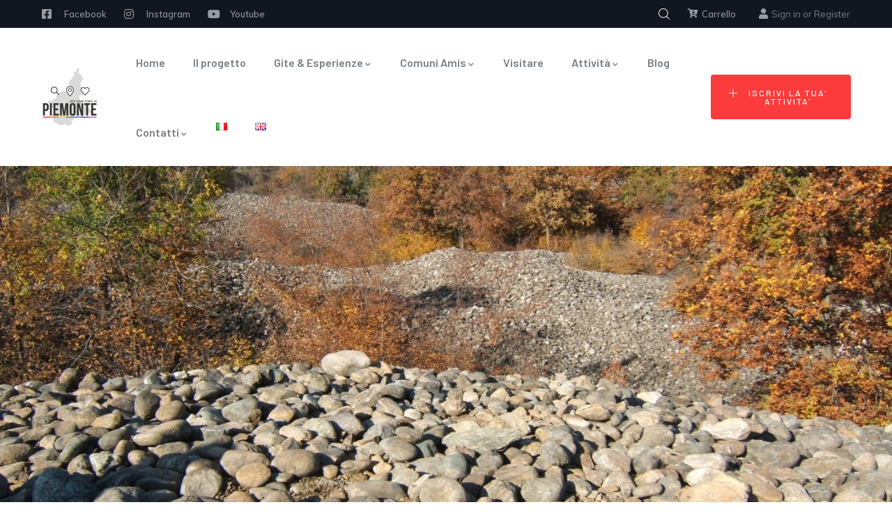

--- FILE ---
content_type: text/html; charset=UTF-8
request_url: https://www.gitefuoriportainpiemonte.it/gita/la-riserva-naturale-della-bessa/
body_size: 28327
content:
<!DOCTYPE html>
<html lang="it-IT" class="no-js">
<head><style>img.lazy{min-height:1px}</style><link href="https://www.gitefuoriportainpiemonte.it/wp-content/plugins/w3-total-cache/pub/js/lazyload.min.js" as="script">
  <meta http-equiv="content-type" content="text/html; charset=UTF-8">
  <meta name="apple-touch-fullscreen" content="yes"/>
  <meta name="MobileOptimized" content="320"/>
  <meta name="viewport" content="width=device-width, initial-scale=1, maximum-scale=3, user-scalable=yes">
  <link rel="profile" href="http://gmpg.org/xfn/11">
  <meta name='robots' content='index, follow, max-image-preview:large, max-snippet:-1, max-video-preview:-1' />

	<!-- This site is optimized with the Yoast SEO plugin v26.6 - https://yoast.com/wordpress/plugins/seo/ -->
	<title>La Riserva Naturale Speciale della Bessa: una vera miniera d’oro di epoca romana in Piemonte - Gite Fuori Porta in Piemonte</title>
	<link rel="canonical" href="https://www.gitefuoriportainpiemonte.it/gita/la-riserva-naturale-della-bessa/" />
	<meta property="og:locale" content="it_IT" />
	<meta property="og:type" content="article" />
	<meta property="og:title" content="La Riserva Naturale Speciale della Bessa: una vera miniera d’oro di epoca romana in Piemonte - Gite Fuori Porta in Piemonte" />
	<meta property="og:url" content="https://www.gitefuoriportainpiemonte.it/gita/la-riserva-naturale-della-bessa/" />
	<meta property="og:site_name" content="Gite Fuori Porta in Piemonte" />
	<meta property="article:publisher" content="https://www.facebook.com/gitefuoriportainpiemonte" />
	<meta property="article:modified_time" content="2025-06-18T16:29:29+00:00" />
	<meta property="og:image" content="https://www.gitefuoriportainpiemonte.it/wp-content/uploads/2021/11/Bessa-parco.jpg" />
	<meta property="og:image:width" content="1440" />
	<meta property="og:image:height" content="1080" />
	<meta property="og:image:type" content="image/jpeg" />
	<meta name="twitter:card" content="summary_large_image" />
	<meta name="twitter:label1" content="Tempo di lettura stimato" />
	<meta name="twitter:data1" content="5 minuti" />
	<script type="application/ld+json" class="yoast-schema-graph">{"@context":"https://schema.org","@graph":[{"@type":"WebPage","@id":"https://www.gitefuoriportainpiemonte.it/gita/la-riserva-naturale-della-bessa/","url":"https://www.gitefuoriportainpiemonte.it/gita/la-riserva-naturale-della-bessa/","name":"La Riserva Naturale Speciale della Bessa: una vera miniera d’oro di epoca romana in Piemonte - Gite Fuori Porta in Piemonte","isPartOf":{"@id":"https://www.gitefuoriportainpiemonte.it/#website"},"primaryImageOfPage":{"@id":"https://www.gitefuoriportainpiemonte.it/gita/la-riserva-naturale-della-bessa/#primaryimage"},"image":{"@id":"https://www.gitefuoriportainpiemonte.it/gita/la-riserva-naturale-della-bessa/#primaryimage"},"thumbnailUrl":"https://www.gitefuoriportainpiemonte.it/wp-content/uploads/2021/11/Bessa-parco.jpg","datePublished":"2021-11-12T09:21:05+00:00","dateModified":"2025-06-18T16:29:29+00:00","breadcrumb":{"@id":"https://www.gitefuoriportainpiemonte.it/gita/la-riserva-naturale-della-bessa/#breadcrumb"},"inLanguage":"it-IT","potentialAction":[{"@type":"ReadAction","target":["https://www.gitefuoriportainpiemonte.it/gita/la-riserva-naturale-della-bessa/"]}]},{"@type":"ImageObject","inLanguage":"it-IT","@id":"https://www.gitefuoriportainpiemonte.it/gita/la-riserva-naturale-della-bessa/#primaryimage","url":"https://www.gitefuoriportainpiemonte.it/wp-content/uploads/2021/11/Bessa-parco.jpg","contentUrl":"https://www.gitefuoriportainpiemonte.it/wp-content/uploads/2021/11/Bessa-parco.jpg","width":1440,"height":1080},{"@type":"BreadcrumbList","@id":"https://www.gitefuoriportainpiemonte.it/gita/la-riserva-naturale-della-bessa/#breadcrumb","itemListElement":[{"@type":"ListItem","position":1,"name":"Home","item":"https://www.gitefuoriportainpiemonte.it/"},{"@type":"ListItem","position":2,"name":"Listings","item":"https://www.gitefuoriportainpiemonte.it/job-listings/"},{"@type":"ListItem","position":3,"name":"La Riserva Naturale Speciale della Bessa: una vera miniera d’oro di epoca romana in Piemonte"}]},{"@type":"WebSite","@id":"https://www.gitefuoriportainpiemonte.it/#website","url":"https://www.gitefuoriportainpiemonte.it/","name":"Gite Fuori Porta in Piemonte","description":"","publisher":{"@id":"https://www.gitefuoriportainpiemonte.it/#organization"},"potentialAction":[{"@type":"SearchAction","target":{"@type":"EntryPoint","urlTemplate":"https://www.gitefuoriportainpiemonte.it/?s={search_term_string}"},"query-input":{"@type":"PropertyValueSpecification","valueRequired":true,"valueName":"search_term_string"}}],"inLanguage":"it-IT"},{"@type":"Organization","@id":"https://www.gitefuoriportainpiemonte.it/#organization","name":"Gite Fuori Porta in Piemonte","url":"https://www.gitefuoriportainpiemonte.it/","logo":{"@type":"ImageObject","inLanguage":"it-IT","@id":"https://www.gitefuoriportainpiemonte.it/#/schema/logo/image/","url":"https://www.gitefuoriportainpiemonte.it/wp-content/uploads/2020/09/logo-120white.png","contentUrl":"https://www.gitefuoriportainpiemonte.it/wp-content/uploads/2020/09/logo-120white.png","width":313,"height":120,"caption":"Gite Fuori Porta in Piemonte"},"image":{"@id":"https://www.gitefuoriportainpiemonte.it/#/schema/logo/image/"},"sameAs":["https://www.facebook.com/gitefuoriportainpiemonte","https://www.instagram.com/gitefuoriportainpiemonte","https://www.youtube.com/channel/UCBrpyea7vhHaVfwxKSsLIEA/featured"]}]}</script>
	<!-- / Yoast SEO plugin. -->


<link rel='dns-prefetch' href='//fonts.googleapis.com' />
<link rel="alternate" type="application/rss+xml" title="Gite Fuori Porta in Piemonte &raquo; Feed" href="https://www.gitefuoriportainpiemonte.it/feed/" />
<link rel="alternate" type="application/rss+xml" title="Gite Fuori Porta in Piemonte &raquo; Feed dei commenti" href="https://www.gitefuoriportainpiemonte.it/comments/feed/" />
<link rel="alternate" type="text/calendar" title="Gite Fuori Porta in Piemonte &raquo; iCal Feed" href="https://www.gitefuoriportainpiemonte.it/eventi/?ical=1" />
<link rel="alternate" type="application/rss+xml" title="Gite Fuori Porta in Piemonte &raquo; La Riserva Naturale Speciale della Bessa: una vera miniera d’oro di epoca romana in Piemonte Feed dei commenti" href="https://www.gitefuoriportainpiemonte.it/gita/la-riserva-naturale-della-bessa/feed/" />
<style id='wp-img-auto-sizes-contain-inline-css' type='text/css'>
img:is([sizes=auto i],[sizes^="auto," i]){contain-intrinsic-size:3000px 1500px}
/*# sourceURL=wp-img-auto-sizes-contain-inline-css */
</style>
<link rel="stylesheet" href="https://www.gitefuoriportainpiemonte.it/wp-content/cache/minify/04f28.css" media="all" />



<style id='global-styles-inline-css' type='text/css'>
:root{--wp--preset--aspect-ratio--square: 1;--wp--preset--aspect-ratio--4-3: 4/3;--wp--preset--aspect-ratio--3-4: 3/4;--wp--preset--aspect-ratio--3-2: 3/2;--wp--preset--aspect-ratio--2-3: 2/3;--wp--preset--aspect-ratio--16-9: 16/9;--wp--preset--aspect-ratio--9-16: 9/16;--wp--preset--color--black: #000000;--wp--preset--color--cyan-bluish-gray: #abb8c3;--wp--preset--color--white: #ffffff;--wp--preset--color--pale-pink: #f78da7;--wp--preset--color--vivid-red: #cf2e2e;--wp--preset--color--luminous-vivid-orange: #ff6900;--wp--preset--color--luminous-vivid-amber: #fcb900;--wp--preset--color--light-green-cyan: #7bdcb5;--wp--preset--color--vivid-green-cyan: #00d084;--wp--preset--color--pale-cyan-blue: #8ed1fc;--wp--preset--color--vivid-cyan-blue: #0693e3;--wp--preset--color--vivid-purple: #9b51e0;--wp--preset--gradient--vivid-cyan-blue-to-vivid-purple: linear-gradient(135deg,rgb(6,147,227) 0%,rgb(155,81,224) 100%);--wp--preset--gradient--light-green-cyan-to-vivid-green-cyan: linear-gradient(135deg,rgb(122,220,180) 0%,rgb(0,208,130) 100%);--wp--preset--gradient--luminous-vivid-amber-to-luminous-vivid-orange: linear-gradient(135deg,rgb(252,185,0) 0%,rgb(255,105,0) 100%);--wp--preset--gradient--luminous-vivid-orange-to-vivid-red: linear-gradient(135deg,rgb(255,105,0) 0%,rgb(207,46,46) 100%);--wp--preset--gradient--very-light-gray-to-cyan-bluish-gray: linear-gradient(135deg,rgb(238,238,238) 0%,rgb(169,184,195) 100%);--wp--preset--gradient--cool-to-warm-spectrum: linear-gradient(135deg,rgb(74,234,220) 0%,rgb(151,120,209) 20%,rgb(207,42,186) 40%,rgb(238,44,130) 60%,rgb(251,105,98) 80%,rgb(254,248,76) 100%);--wp--preset--gradient--blush-light-purple: linear-gradient(135deg,rgb(255,206,236) 0%,rgb(152,150,240) 100%);--wp--preset--gradient--blush-bordeaux: linear-gradient(135deg,rgb(254,205,165) 0%,rgb(254,45,45) 50%,rgb(107,0,62) 100%);--wp--preset--gradient--luminous-dusk: linear-gradient(135deg,rgb(255,203,112) 0%,rgb(199,81,192) 50%,rgb(65,88,208) 100%);--wp--preset--gradient--pale-ocean: linear-gradient(135deg,rgb(255,245,203) 0%,rgb(182,227,212) 50%,rgb(51,167,181) 100%);--wp--preset--gradient--electric-grass: linear-gradient(135deg,rgb(202,248,128) 0%,rgb(113,206,126) 100%);--wp--preset--gradient--midnight: linear-gradient(135deg,rgb(2,3,129) 0%,rgb(40,116,252) 100%);--wp--preset--font-size--small: 13px;--wp--preset--font-size--medium: 20px;--wp--preset--font-size--large: 36px;--wp--preset--font-size--x-large: 42px;--wp--preset--spacing--20: 0.44rem;--wp--preset--spacing--30: 0.67rem;--wp--preset--spacing--40: 1rem;--wp--preset--spacing--50: 1.5rem;--wp--preset--spacing--60: 2.25rem;--wp--preset--spacing--70: 3.38rem;--wp--preset--spacing--80: 5.06rem;--wp--preset--shadow--natural: 6px 6px 9px rgba(0, 0, 0, 0.2);--wp--preset--shadow--deep: 12px 12px 50px rgba(0, 0, 0, 0.4);--wp--preset--shadow--sharp: 6px 6px 0px rgba(0, 0, 0, 0.2);--wp--preset--shadow--outlined: 6px 6px 0px -3px rgb(255, 255, 255), 6px 6px rgb(0, 0, 0);--wp--preset--shadow--crisp: 6px 6px 0px rgb(0, 0, 0);}:where(.is-layout-flex){gap: 0.5em;}:where(.is-layout-grid){gap: 0.5em;}body .is-layout-flex{display: flex;}.is-layout-flex{flex-wrap: wrap;align-items: center;}.is-layout-flex > :is(*, div){margin: 0;}body .is-layout-grid{display: grid;}.is-layout-grid > :is(*, div){margin: 0;}:where(.wp-block-columns.is-layout-flex){gap: 2em;}:where(.wp-block-columns.is-layout-grid){gap: 2em;}:where(.wp-block-post-template.is-layout-flex){gap: 1.25em;}:where(.wp-block-post-template.is-layout-grid){gap: 1.25em;}.has-black-color{color: var(--wp--preset--color--black) !important;}.has-cyan-bluish-gray-color{color: var(--wp--preset--color--cyan-bluish-gray) !important;}.has-white-color{color: var(--wp--preset--color--white) !important;}.has-pale-pink-color{color: var(--wp--preset--color--pale-pink) !important;}.has-vivid-red-color{color: var(--wp--preset--color--vivid-red) !important;}.has-luminous-vivid-orange-color{color: var(--wp--preset--color--luminous-vivid-orange) !important;}.has-luminous-vivid-amber-color{color: var(--wp--preset--color--luminous-vivid-amber) !important;}.has-light-green-cyan-color{color: var(--wp--preset--color--light-green-cyan) !important;}.has-vivid-green-cyan-color{color: var(--wp--preset--color--vivid-green-cyan) !important;}.has-pale-cyan-blue-color{color: var(--wp--preset--color--pale-cyan-blue) !important;}.has-vivid-cyan-blue-color{color: var(--wp--preset--color--vivid-cyan-blue) !important;}.has-vivid-purple-color{color: var(--wp--preset--color--vivid-purple) !important;}.has-black-background-color{background-color: var(--wp--preset--color--black) !important;}.has-cyan-bluish-gray-background-color{background-color: var(--wp--preset--color--cyan-bluish-gray) !important;}.has-white-background-color{background-color: var(--wp--preset--color--white) !important;}.has-pale-pink-background-color{background-color: var(--wp--preset--color--pale-pink) !important;}.has-vivid-red-background-color{background-color: var(--wp--preset--color--vivid-red) !important;}.has-luminous-vivid-orange-background-color{background-color: var(--wp--preset--color--luminous-vivid-orange) !important;}.has-luminous-vivid-amber-background-color{background-color: var(--wp--preset--color--luminous-vivid-amber) !important;}.has-light-green-cyan-background-color{background-color: var(--wp--preset--color--light-green-cyan) !important;}.has-vivid-green-cyan-background-color{background-color: var(--wp--preset--color--vivid-green-cyan) !important;}.has-pale-cyan-blue-background-color{background-color: var(--wp--preset--color--pale-cyan-blue) !important;}.has-vivid-cyan-blue-background-color{background-color: var(--wp--preset--color--vivid-cyan-blue) !important;}.has-vivid-purple-background-color{background-color: var(--wp--preset--color--vivid-purple) !important;}.has-black-border-color{border-color: var(--wp--preset--color--black) !important;}.has-cyan-bluish-gray-border-color{border-color: var(--wp--preset--color--cyan-bluish-gray) !important;}.has-white-border-color{border-color: var(--wp--preset--color--white) !important;}.has-pale-pink-border-color{border-color: var(--wp--preset--color--pale-pink) !important;}.has-vivid-red-border-color{border-color: var(--wp--preset--color--vivid-red) !important;}.has-luminous-vivid-orange-border-color{border-color: var(--wp--preset--color--luminous-vivid-orange) !important;}.has-luminous-vivid-amber-border-color{border-color: var(--wp--preset--color--luminous-vivid-amber) !important;}.has-light-green-cyan-border-color{border-color: var(--wp--preset--color--light-green-cyan) !important;}.has-vivid-green-cyan-border-color{border-color: var(--wp--preset--color--vivid-green-cyan) !important;}.has-pale-cyan-blue-border-color{border-color: var(--wp--preset--color--pale-cyan-blue) !important;}.has-vivid-cyan-blue-border-color{border-color: var(--wp--preset--color--vivid-cyan-blue) !important;}.has-vivid-purple-border-color{border-color: var(--wp--preset--color--vivid-purple) !important;}.has-vivid-cyan-blue-to-vivid-purple-gradient-background{background: var(--wp--preset--gradient--vivid-cyan-blue-to-vivid-purple) !important;}.has-light-green-cyan-to-vivid-green-cyan-gradient-background{background: var(--wp--preset--gradient--light-green-cyan-to-vivid-green-cyan) !important;}.has-luminous-vivid-amber-to-luminous-vivid-orange-gradient-background{background: var(--wp--preset--gradient--luminous-vivid-amber-to-luminous-vivid-orange) !important;}.has-luminous-vivid-orange-to-vivid-red-gradient-background{background: var(--wp--preset--gradient--luminous-vivid-orange-to-vivid-red) !important;}.has-very-light-gray-to-cyan-bluish-gray-gradient-background{background: var(--wp--preset--gradient--very-light-gray-to-cyan-bluish-gray) !important;}.has-cool-to-warm-spectrum-gradient-background{background: var(--wp--preset--gradient--cool-to-warm-spectrum) !important;}.has-blush-light-purple-gradient-background{background: var(--wp--preset--gradient--blush-light-purple) !important;}.has-blush-bordeaux-gradient-background{background: var(--wp--preset--gradient--blush-bordeaux) !important;}.has-luminous-dusk-gradient-background{background: var(--wp--preset--gradient--luminous-dusk) !important;}.has-pale-ocean-gradient-background{background: var(--wp--preset--gradient--pale-ocean) !important;}.has-electric-grass-gradient-background{background: var(--wp--preset--gradient--electric-grass) !important;}.has-midnight-gradient-background{background: var(--wp--preset--gradient--midnight) !important;}.has-small-font-size{font-size: var(--wp--preset--font-size--small) !important;}.has-medium-font-size{font-size: var(--wp--preset--font-size--medium) !important;}.has-large-font-size{font-size: var(--wp--preset--font-size--large) !important;}.has-x-large-font-size{font-size: var(--wp--preset--font-size--x-large) !important;}
/*# sourceURL=global-styles-inline-css */
</style>

<style id='classic-theme-styles-inline-css' type='text/css'>
/*! This file is auto-generated */
.wp-block-button__link{color:#fff;background-color:#32373c;border-radius:9999px;box-shadow:none;text-decoration:none;padding:calc(.667em + 2px) calc(1.333em + 2px);font-size:1.125em}.wp-block-file__button{background:#32373c;color:#fff;text-decoration:none}
/*# sourceURL=/wp-includes/css/classic-themes.min.css */
</style>
<link rel="stylesheet" href="https://www.gitefuoriportainpiemonte.it/wp-content/cache/minify/15aad.css" media="all" />





<style id='woocommerce-inline-inline-css' type='text/css'>
.woocommerce form .form-row .required { visibility: visible; }
/*# sourceURL=woocommerce-inline-inline-css */
</style>
<link rel="stylesheet" href="https://www.gitefuoriportainpiemonte.it/wp-content/cache/minify/9f199.css" media="all" />









<link rel='stylesheet' id='ziston-fonts-css' href='https://fonts.googleapis.com/css2?family=Barlow:wght@400;500;600;700;800&#038;family=Muli:wght@400;500;600;700&#038;family=Sacramento&#038;display=swap' type='text/css' media='all' />
<link rel="stylesheet" href="https://www.gitefuoriportainpiemonte.it/wp-content/cache/minify/7c77a.css" media="all" />










<style id='ziston-custom-style-color-inline-css' type='text/css'>
.btn-link:hover { color: #4D69B5;}.page-link:hover { color: #4D69B5;} a:hover { color: #4D69B5;}.page-links > a:hover, .page-links > span:not(.page-links-title):hover { border-color: 1px solid #4D69B5;}.page-links > span:not(.page-links-title) { border: 1px solid #4D69B5;}.page-links .post-page-numbers:hover { border-color: #4D69B5;}.page-links span.post-page-numbers { border-color: #4D69B5;}blockquote { border-left: 2px solid #4D69B5;}blockquote:after { color: #4D69B5;}ul.feature-list > li:after, ul.list-style-1 > li:after { color: #4D69B5;}ul.list-style-2 > li { color: #4D69B5;}.pager .paginations a:hover { color: #4D69B5; border-color: #4D69B5;}.pager .paginations a.active { background: #4D69B5; border-color: #4D69B5;}.bg-theme { background: #4D69B5 !important;}.bg-theme-2 { background: #4D69B5 !important;}.text-theme { color: #4D69B5 !important;}.hover-color-theme a:hover { color: #4D69B5 !important;}.hover-color-theme-2 a:hover { color: #4D69B5 !important;}.btn-theme, .btn, .btn-white, .btn-theme-2, .btn-theme-2 input[type*="submit"], .btn-black, input[type*="submit"]:not(.fa):not(.btn-theme), #tribe-events .tribe-events-button, .tribe-events-button, .load_more_jobs { background: #4D69B5;}.btn-gray-icon:hover { background: #4D69B5;}.btn-gray-icon.bg-theme { background: #4D69B5;}.btn-theme-2 { background: #4D69B5;}.btn:after, input[type*="submit"]:not(.fa):not(.btn-theme):not(.wpcf7-submit):after { background: #4D69B5;} #tribe-events .tribe-events-button:hover, .tribe-events-button:hover { background: #4D69B5;}.btn-inline { color: #4D69B5;}.socials a i { background: #4D69B5;}.socials-2 li a i:hover { color: #4D69B5;}.alert-danger { background: #4D69B5;}.desc-slider a { color: #4D69B5;}.header-mobile .header-mobile-content .header-right .mobile-user .login-popup .sign-in-link .icon { color: #4D69B5;}.header-mobile .header-mobile-content .mini-cart-header a.mini-cart .mini-cart-items { background: #4D69B5;}.header-default .header-bottom .header-bottom-inner .gsc-search-box .control-search:hover svg { fill: #4D69B5;}ul.gva-nav-menu > li:after { background: #4D69B5;}ul.gva-nav-menu > li:hover > a, ul.gva-nav-menu > li:active > a, ul.gva-nav-menu > li:focus > a, ul.gva-nav-menu > li.current_page_parent > a { color: #4D69B5;}ul.gva-nav-menu > li .submenu-inner li a:hover, ul.gva-nav-menu > li .submenu-inner li a:focus, ul.gva-nav-menu > li .submenu-inner li a:active, ul.gva-nav-menu > li ul.submenu-inner li a:hover, ul.gva-nav-menu > li ul.submenu-inner li a:focus, ul.gva-nav-menu > li ul.submenu-inner li a:active { color: #4D69B5;}.gavias-off-canvas-toggle { background: #4D69B5;} #gavias-off-canvas .off-canvas-top .top-social > a:hover { background: #4D69B5; border-color: #4D69B5;} #gavias-off-canvas .off-canvas-top .gavias-off-canvas-close:hover { background: #4D69B5;}#gavias-off-canvas ul#menu-main-menu > li > a.active > a { color: #4D69B5;} #gavias-off-canvas ul#menu-main-menu > li .submenu-inner.dropdown-menu li a:hover, #gavias-off-canvas ul#menu-main-menu > li .submenu-inner.dropdown-menu li a:focus { color: #4D69B5;} #gavias-off-canvas ul#menu-main-menu > li .submenu-inner.dropdown-menu li.active > a { color: #4D69B5;}.gva-offcanvas-content a:hover { color: #4D69B5;}.gva-offcanvas-content .close-canvas a:hover { color: #4D69B5;}.gva-offcanvas-content #gva-mobile-menu ul.gva-mobile-menu > li a:hover { color: #4D69B5;}.gva-offcanvas-content #gva-mobile-menu ul.gva-mobile-menu > li.menu-item-has-children .caret:hover { color: #4D69B5;}.gva-offcanvas-content #gva-mobile-menu ul.gva-mobile-menu > li ul.submenu-inner li a:hover, .gva-offcanvas-content #gva-mobile-menu ul.gva-mobile-menu > li div.submenu-inner li a:hover { color: #4D69B5;}.megamenu-main .widget.widget-html ul li strong { color: #4D69B5;}.bg-row-theme, .bg-col-theme > .elementor-column-wrap { background-color: #4D69B5;}.row-style-1 > div.elementor-container { border-top: 10px solid #4D69B5;}.row-style-1 > div.elementor-container:after { border-top: 10px solid #4D69B5;}.row-style-2 > div.elementor-container:after { background-color: #4D69B5;}.col-bg-theme-inner > .elementor-column-wrap > .elementor-widget-wrap { background: #4D69B5;}.gva-productscategory-navigation .widget-title { background: #4D69B5;}.gva-products-list .widget-title { background: #4D69B5;}.gva-social-links.style-v2 ul.socials > li > a:hover { color: #4D69B5;}.gsc-team .team-position { color: #4D69B5;}.gsc-team.team-horizontal .team-header .social-list a:hover { color: #4D69B5 !important;}.gsc-team.team-horizontal .team-name:after { background: #4D69B5;}.gsc-team.team-vertical .team-body .info { background: #4D69B5;}.post-small .post .cat-links a { color: #4D69B5;}.elementor-accordion .elementor-accordion-item .elementor-tab-title a span { color: #4D69B5;}.gsc-call-to-action .sub-title { color: #4D69B5;}.gsc-career .box-content .job-type { background: #4D69B5;}.gva-hover-box-carousel .hover-box-item .box-content .box-icon { background: #4D69B5;}.gsc-countdown { background: #4D69B5;}.gsc-icon-box .highlight-icon .box-icon { color: #4D69B5;}.gsc-icon-box .highlight-icon .box-icon svg { fill: #4D69B5;}.gsc-icon-box .highlight-icon .icon-container { color: #4D69B5;}.gsc-icon-box-group.style-1 .icon-box-item-content .icon-box-item-inner .box-icon i { color: #4D69B5;}.gsc-icon-box-group.style-1 .icon-box-item-content .icon-box-item-inner .box-icon svg { fill: #4D69B5;}.gsc-icon-box-group.layout-carousel.style-1 .owl-stage-outer .owl-item.center .icon-box-item-content .icon-box-item-inner { border-bottom-color: #4D69B5;}.gsc-icon-box-styles.style-1 .icon-box-content .box-icon i, .gsc-icon-box-styles.style-1 .icon-box-content .box-icon svg { color: #4D69B5; fill: #4D69B5;}.gsc-icon-box-styles.style-1:hover .icon-box-content, .gsc-icon-box-styles.style-1.active .icon-box-content { background: #4D69B5;}.gsc-icon-box-styles.style-2 .box-icon { background: #4D69B5;}.gsc-icon-box-styles.style-2:hover .content-inner, .gsc-icon-box-styles.style-2.active .content-inner { border-bottom-color: #4D69B5;}.milestone-block.style-1 .box-content .milestone-icon .icon:after { background: #4D69B5;}.milestone-block.style-2 .box-content .milestone-icon .icon { color: #4D69B5;}.milestone-block.style-2 .box-content .milestone-icon .icon svg { fill: #4D69B5;}.milestone-block.style-3 .box-content { background: #4D69B5;}.gallery-post a.zoomGallery { background: #4D69B5;}.gallery-post a.zoomGallery:after { background: #4D69B5;}.gsc-heading .heading-video .video-link { background: #4D69B5;}.gsc-heading .title .highlight, .gsc-heading .title strong { color: #4D69B5;}.gsc-heading .sub-title { color: #4D69B5;}.gsc-image-content.skin-v2 .box-content .read-more svg { fill: #4D69B5;}.gsc-image-content.skin-v3 .box-content { background: #4D69B5;}.gsc-image-content.skin-v4 .box-content .read-more svg { fill: #4D69B5;}.gva-posts-grid .posts-grid-filter ul.nav-tabs > li > a.active { color: #4D69B5;}.gva-testimonial-carousel.style-1 .testimonial-item:hover .testimonial-image { border-color: #4D69B5;}.gva-testimonial-carousel.style-1 .testimonial-item:hover .testimonial-content-inner .quote-icon { color: #4D69B5;}.gva-testimonial-carousel.style-1 .owl-item.first .testimonial-image { border-color: #4D69B5;}.gva-testimonial-carousel.style-1 .owl-item.first .testimonial-content-inner .quote-icon { color: #4D69B5;}.gva-testimonial-carousel.style-2 .testimonial-item .testimonial-information span.testimonial-name { color: #4D69B5;}.gva-testimonial-carousel.style-2 .testimonial-item .testimonial-information span.dot { color: #4D69B5;}.gva-testimonial-carousel.style-2 .testimonial-item:hover .icon-quote { background: #4D69B5;}.gsc-video-box.style-1 .video-inner .video-content .video-action .popup-video { color: #4D69B5;}.gva-video-carousel .video-item-inner .video-link { background: #4D69B5;}.gsc-pricing.style-1 .content-inner .plan-price .price-value { color: #4D69B5;}.gsc-pricing.style-1 .content-inner .plan-price .interval { color: #4D69B5;}.gsc-pricing.style-1 .content-inner .plan-list li .icon { color: #4D69B5;}.gsc-pricing.style-2 .content-inner .price-meta .plan-price .price-value { color: #4D69B5;}.gsc-pricing.style-2 .content-inner .price-meta .plan-price .interval { color: #4D69B5;}.gva-socials ul.social-links li a { background: #4D69B5;}.gsc-tabs-content .nav_tabs > li a.active { background: #4D69B5;}.gsc-tabs-content .nav_tabs > li a.active:after { background: #4D69B5;}.gsc-tabs-content .tab-content .tab-pane .tab-content-item ul > li:after { color: #4D69B5;}.gsc-work-process .box-content .number-text { background: #4D69B5;}.gsc-work-process:hover .box-content .number-text, .gsc-work-process.active .box-content .number-text { background: #4D69B5;}.gsc-listings-banner-group.style-1 .listings-banner-item-content .number-listings { background: #4D69B5;}.gsc-listings-banner-group.style-1 .listings-banner-item-content .banner-content .subtitle { color: #4D69B5;}.gsc-listings-banner-group.style-1 .listings-banner-item-content .banner-content .link-term { background: #4D69B5;}.gsc-listings-banner-group.style-2 .listings-banner-item-content .banner-content:before, .gsc-listings-banner-group.style-2 .listings-banner-item-content .banner-content:after { background: #4D69B5;}.gsc-listings-banner-group.style-2 .listings-banner-item-content .banner-content .link-term { background: #4D69B5;}.gsc-listings-banner-group.style-3 .listings-banner-item-content .banner-hover .number-listings { background: #4D69B5;}.gsc-listings-banner .number-listings { background: #4D69B5;}.lt-listing-search-form .search-form-content .lt_search_location .search-location-inner .places_list_autocomplete ul li a:hover { color: #4D69B5;}.gva-user .login-account .profile:hover, .topbar-mobile .login-account .profile:hover { color: #4D69B5;}.gva-user .login-account .user-account .menu-item-logout a:hover, .topbar-mobile .login-account .user-account .menu-item-logout a:hover { color: #4D69B5;}.gva-user .login-register a .icon, .topbar-mobile .login-register a .icon { color: #4D69B5;}.gva-user .login-register a:hover, .topbar-mobile .login-register a:hover { color: #4D69B5;}.widget .widget-title:after, .widget .widgettitle:after, .widget .wpb_singleimage_heading:after, .wpb_single_image .widget-title:after, .wpb_single_image .widgettitle:after, .wpb_single_image .wpb_singleimage_heading:after, .wpb_content_element .widget-title:after, .wpb_content_element .widgettitle:after, .wpb_content_element .wpb_singleimage_heading:after { background: #4D69B5;}.color-theme .widget-title, .color-theme .widgettitle { color: #4D69B5 !important;}.wp-sidebar ul li a:hover, .elementor-widget-sidebar ul li a:hover { color: #4D69B5;}.wp-sidebar .post-author, .wp-sidebar .post-date, .elementor-widget-sidebar .post-author, .elementor-widget-sidebar .post-date { color: #4D69B5;}#wp-footer .widget ul li a:hover, #wp-footer .wpb_single_image ul li a:hover, #wp-footer .widget_nav_menu ul li a:hover { color: #4D69B5 !important;}#wp-footer .widget_calendar td a { color: #4D69B5 !important;}#wp-footer .widget_categories a:hover, #wp-footer .widget_archive a:hover, #wp-footer .wp-sidebar .widget_nav_menu a:hover, #wp-footer #wp-footer .widget_nav_menu a:hover, #wp-footer .elementor-widget-sidebar .widget_nav_menu a:hover, #wp-footer .widget_pages a:hover, #wp-footer .widget_meta a:hover { color: #4D69B5 !important;}.widget_calendar .wp-calendar-table td a { color: #4D69B5;}.widget_calendar .wp-calendar-table #today { color: #4D69B5;}.widget_calendar .wp-calendar-table #today:after { background: #4D69B5;}.widget_tag_cloud .tagcloud > a:hover { background: #4D69B5;}.widget_categories ul > li > a:hover, .widget_archive ul > li > a:hover, .wp-sidebar .widget_nav_menu ul > li > a:hover, #wp-footer .widget_nav_menu ul > li > a:hover, .elementor-widget-sidebar .widget_nav_menu ul > li > a:hover, .widget_pages ul > li > a:hover, .widget_meta ul > li > a:hover { color: #4D69B5;}.widget_categories ul > li.current_page_item > a, .widget_archive ul > li.current_page_item > a, .wp-sidebar .widget_nav_menu ul > li.current_page_item > a, #wp-footer .widget_nav_menu ul > li.current_page_item > a, .elementor-widget-sidebar .widget_nav_menu ul > li.current_page_item > a, .widget_pages ul > li.current_page_item > a, .widget_meta ul > li.current_page_item > a { color: #4D69B5;}.widget_rss ul > li a .post-date, .widget_recent_entries ul > li a .post-date { color: #4D69B5;}.widget_rss > ul li .rss-date { color: #4D69B5;}.opening-time .phone { color: #4D69B5;}.widget_gva_give_categories_widget ul.categories-listing li:hover { color: #4D69B5;}.support-box { background: #4D69B5;}.download-box a:hover { color: #4D69B5;}.modal-ajax-user-form .close { background: #4D69B5;}.modal-ajax-user-form .ajax-user-form .title:after { background: #4D69B5;}.modal-ajax-user-form .ajax-user-form .lost-password a, .modal-ajax-user-form .ajax-user-form .user-registration a { color: #4D69B5;}.modal-ajax-user-form .ajax-form-content.ajax-preload .form-action:after { border: 1px solid #4D69B5;}.user-wishlist .wishlist-link:hover .wishlist-icon i { color: #4D69B5;}.user-wishlist .wishlist-link:hover .wishlist-icon svg { fill: #4D69B5;}.post .entry-meta .meta-inline > span i { color: #4D69B5;}.post .entry-meta .entry-date { background: #4D69B5;}.post .tag-links > a:hover { background: #4D69B5;}.post-style-2 .entry-content .entry-meta .left { border: 2px solid #4D69B5;}.post-style-2 .entry-content .entry-meta .right i { color: #4D69B5;}.post-style-2 .entry-content .read-more .icon { color: #4D69B5;}.post-style-2:hover .entry-content .entry-meta .left { border-color: #4D69B5;}.single.single-post #wp-content > article.post .cat-links i { color: #4D69B5;}.single.single-post #wp-content > article.post .cat-links a:hover { color: #4D69B5;}.single.single-post #wp-content > article.post .post-content input[type="submit"] { background: #4D69B5;}.social-networks-post > li:not(.title-share) a:hover { background: #4D69B5; border-color: #4D69B5;}.post-navigation a:hover { background: #4D69B5;}.tribe-event-list-block .tribe-event-left .content-inner .tribe-start-date { background: #4D69B5;}.tribe-event-list-block .tribe-event-right .content-inner .tribe-events-event-meta .icon { color: #4D69B5;}.tribe-event-list-block.v2 .event-action a { background: #4D69B5 !important;}.tribe-events .tribe-events-c-ical__link { border-color: #4D69B5; color: #4D69B5;}.tribe-events .tribe-events-c-ical__link:hover, .tribe-events .tribe-events-c-ical__link:active, .tribe-events .tribe-events-c-ical__link:focus { background-color: #4D69B5;}.tribe-common .tribe-common-c-btn, .tribe-common a.tribe-common-c-btn { background: #4D69B5;}.tribe-common .tribe-common-c-btn:hover, .tribe-common .tribe-common-c-btn:active, .tribe-common .tribe-common-c-btn:focus, .tribe-common a.tribe-common-c-btn:hover, .tribe-common a.tribe-common-c-btn:active, .tribe-common a.tribe-common-c-btn:focus { background: #4D69B5;}.tribe-events-single .tribe-events-schedule .icon { color: #4D69B5;}.tribe-events-single .tribe-events-event-meta .tribe-event-single-detail .tribe-event-single-meta-detail > div .icon { color: #4D69B5;}.tribe-events-single .tribe-events-event-meta .tribe-event-meta-bottom .event-single-organizer > .content-inner .meta-item .icon svg { fill: #4D69B5;}.tribe-events-single .tribe-events-event-meta .tribe-event-meta-bottom .event-single-venue > .content-inner { background: #4D69B5;}.tribe-events-single .tribe-events-event-meta .tribe-event-meta-bottom .event-single-venue > .content-inner:after { background: #4D69B5;}.post-type-archive-tribe_events #tribe-events-bar #tribe-bar-form .tribe-bar-submit .tribe-events-button { background: #4D69B5;}.post-type-archive-tribe_events table.tribe-events-calendar tbody td .tribe-events-tooltip .tribe-events-event-body .tribe-event-duration { color: #4D69B5;}.post-type-archive-tribe_events table.tribe-events-calendar tbody td:hover { border-bottom: 2px solid #4D69B5 !important;}.team-progress-wrapper .team__progress .team__progress-bar { background: #4D69B5;}.team-progress-wrapper .team__progress .team__progress-bar .percentage { background: #4D69B5;}.team-progress-wrapper .team__progress .team__progress-bar .percentage:after { border-top-color: #4D69B5;}.team-block.team-v1 .team-content .socials-team a:hover { background: #4D69B5;}.team-block.team-v1:hover .team-content { border-bottom-color: #4D69B5;}.owl-item.center .team-block .team-content { border-bottom-color: #4D69B5;}.team-block-single .heading:after, .team-block-single .heading-contact:after { background: #4D69B5;}.team-block-single .team-quote:after { color: #4D69B5;}.team-block-single .socials-team a:hover { background: #4D69B5; border-color: #4D69B5;}.lt-review-show-start .review-results .votes-stars span { color: #4D69B5;}.listing-block .listing-image .wishlist-icon-content a.wishlist-added .icon:before { color: #4D69B5;}.listing-block .listing-content .listing-meta .location .icon { color: #4D69B5;}.listing-block .listing-content .listing-meta .phone .icon { color: #4D69B5;}.listing-block .listing-content .content-footer .lt-avg-review { color: #4D69B5;}.listing-block.job_position_featured .listing-image .lt-featured:after { background: #4D69B5;}.listing-block.style-2:hover .listing-content .title a:hover { color: #4D69B5;}.listing-block.style-2:hover .listing-content .content-footer .lt_block-category .cat-name:hover, .listing-block.style-2:hover .listing-content .content-footer .lt_block-category .more-cat-number:hover { color: #4D69B5;}.leaflet-container .leaflet-marker-icon.gva-logo-map .logo-map svg { fill: #4D69B5;}.leaflet-popup .leaflet-popup-content-wrapper .leaflet-popup-content .gva-map-content-popup .content-inner .title a:hover { color: #4D69B5;}.leaflet-container a.leaflet-popup-close-button { color: #4D69B5;}.leaflet-container a.leaflet-popup-close-button:hover { background: #4D69B5;}.my-listing-item .listing-content .listing-status { background: #4D69B5;}.lt_block-category .cat-item a .icon { background: #4D69B5;}.lt_block-category .cat-item a:hover { color: #4D69B5;}.lt_block-category .more-cat .more-cat-number:hover { cursor: pointer; color: #4D69B5 !important;}.lt_block-category .more-cat:hover .more-cat-number { color: #4D69B5;}.lt-listing-filters .search_jobs .lt-filter-by-amenities .title:hover { cursor: pointer; color: #4D69B5;}.lt-listing-filters .search_jobs .lt-filter-by-amenities ul.amenities-list > li .pretty .state .icon { background: #4D69B5;}.lt-listing-filters .search_jobs .lt_search_location .search-location-inner .places_list_autocomplete ul li a:hover { color: #4D69B5;}.lt-listing-filters .search_jobs .lt-filter-distance-slider .lt-filter-slider .ui-slider-range { background: #4D69B5;}.lt-listing-filters .search_jobs .lt-filter-distance-slider .lt-filter-slider .ui-slider-handle { background: #4D69B5;}.lt-listing-filters .showing_jobs a { color: #4D69B5;}.lt-page_layout-filters_left .lt-sidebar-search > .content-inner .control-search-mobile, .lt-page_layout-filters_right .lt-sidebar-search > .content-inner .control-search-mobile { background: #4D69B5;}div.job_listings .load_more_jobs { background-color: #4D69B5;}div.job_listings .load_more_jobs:hover, div.job_listings .load_more_jobs:focus { background: #4D69B5;}div.job_listings .load_more_jobs.loading { border-color: #4D69B5;}nav.job-manager-pagination ul li a:hover, nav.job-manager-pagination ul li span:hover { background: #4D69B5; color: #fff; border-color: #4D69B5;}nav.job-manager-pagination ul li span.current { background: #4D69B5; color: #fff; border-color: #4D69B5;}.listing-single-content .listing-cover-gallery .item .image-expand:hover { background: #4D69B5; color: #fff;}.listing-single-content .listing-top-content .lt-content-top-left .content-right .lt-category a:hover .cat-name { color: #4D69B5 !important;}.listing-single-content .content-top-right .listing-price-wishlist > div.lt-price-range { margin-right: 30px; color: #4D69B5; letter-spacing: 2px;}.listing-single-content .content-top-right .listing-price-wishlist > div.wishlist .ajax-wishlist-link .icon { color: #4D69B5; margin-left: 2px;}.listing-single-content .content-top-right .listing-price-wishlist > div.wishlist .ajax-wishlist-link:hover { color: #4D69B5;}.listing-single-content .listing-main-content .listing-tags .block-content a.tag-item:hover { background: #4D69B5;}.listing-single-content .listing-amenities .block-content .amenities-list > li.amenity-item .icon-box .icon { color: #4D69B5;}.listing-single-content .listing-amenities .block-content .amenities-list > li.amenity-item.without-icon .icon-box .icon { color: #4D69B5;}.lt-reviews-text .review-avg-content .review-star .lt-review-name { color: #4D69B5;}.lt-reviews-text .review-avg-items .review-avg-item .review-value { color: #4D69B5;}.lt-reviews-text .review-avg-items .more-reviews:hover .icon-more { color: #4D69B5; border-color: #4D69B5;}.review-progress-wrapper .review__progress .review__progress-bar { background: #4D69B5;}.review-progress-wrapper .review__progress .review__progress-bar .percentage { background: #4D69B5;}.review-progress-wrapper .review__progress .review__progress-bar .percentage:after { border-top-color: #4D69B5;}.single_listing-map #lt-listing--map #listing-single-icon { fill: #4D69B5;}.single_listing-information > div.item i { color: #4D69B5;}.single_listing-information > div.item a:hover { color: #4D69B5;}.single_listing-social a:hover { background: #4D69B5;}.single_listing-open-hours .current-time { background: #4D69B5;}.single_lising-contact .lt-email .icon { color: #4D69B5;}#submit-job-form .fieldset-logged_in .button { background: #4D69B5;}#submit-job-form fieldset.fieldset-lt_amenities ul.job-manager-term-checklist > li .pretty .state .icon { background: #4D69B5;}.fieldset-type-file .field .job-manager-uploaded-files .job-manager-uploaded-file .job-manager-remove-uploaded-file { background: #4D69B5;}#job-manager-job-dashboard .sidebar .content-inner .user-navigation ul li a:hover { color: #4D69B5;}#job-manager-job-dashboard .sidebar .content-inner .user-navigation ul li.active a { color: #4D69B5;}#job-manager-job-dashboard .my-packages .package-item .title:after { background: #4D69B5;}#job-manager-job-dashboard .main-dashboard .dashboard-card { background: #4D69B5;}.lt-change-profile-form .job-manager-uploaded-files .job-manager-uploaded-file .job-manager-remove-uploaded-file { background: #4D69B5;}.pagination .disabled { background: #4D69B5;}.pagination .current { background: #4D69B5;}.not-found-wrapper .not-found-home > a { background: #4D69B5;}.not-found-wrapper .not-found-home > a:hover, .not-found-wrapper .not-found-home > a:active, .not-found-wrapper .not-found-home > a:after { background: #4D69B5;}.content-page-index .post-masonry-index .post.sticky .entry-content:after { color: #4D69B5;}.wpcf7-form select { background: #4D69B5;}#comments .comments-title:after { background: #4D69B5;}#comments #add_review_button, #comments #submit { background: #4D69B5;}#comments #reply-title { color: #4D69B5;}#comments ol.comment-list .the-comment .comment-rate .on { color: #4D69B5;}#comments ol.comment-list .the-comment .comment-info:after { background: #4D69B5;}#comments ol.comment-list .the-comment .comment-info a:hover { color: #4D69B5;}#comments ol.comment-list .the-comment .comment-review-avg { color: #4D69B5;}#comments ol.comment-list .the-comment .comment-action-wrap a { color: #4D69B5;}.comment-rating .comment-star-rating > li a.active { color: #4D69B5;}.comment-with-review #lt-comment-reviews .comment-reviews-content .avg-total-tmp span.value { color: #4D69B5;}.cld-like-dislike-wrap .cld-like-wrap { color: #4D69B5;}.cld-like-dislike-wrap .cld-like-wrap a { color: #4D69B5;}.pretty input:checked ~ .state.p-success label:after, .pretty.p-toggle .state.p-success label:after { background-color: #4D69B5 !important;}.pretty input:checked ~ .state.p-success-o label:before, .pretty.p-toggle .state.p-success-o label:before { border-color: #4D69B5;}.pretty input:checked ~ .state.p-success-o .icon, .pretty input:checked ~ .state.p-success-o .svg, .pretty input:checked ~ .state.p-success-o svg, .pretty.p-toggle .state.p-success-o .icon, .pretty.p-toggle .state.p-success-o .svg, .pretty.p-toggle .state.p-success-o svg { color: #4D69B5; stroke: #4D69B5;}.pretty.p-default:not(.p-fill) input:checked ~ .state.p-success-o label:after { background-color: #4D69B5 !important;}.pretty.p-switch input:checked ~ .state.p-success:before { border-color: #4D69B5;}.pretty.p-switch.p-fill input:checked ~ .state.p-success:before { background-color: #4D69B5 !important;}.owl-carousel .owl-nav > div:hover, .owl-carousel .owl-nav > div:focus, .flex-control-nav .owl-nav > div:hover, .flex-control-nav .owl-nav > div:focus, .ctf-tweets .owl-nav > div:hover, .ctf-tweets .owl-nav > div:focus { background: #4D69B5;}.owl-carousel .owl-dots .owl-dot.active, .flex-control-nav .owl-dots .owl-dot.active, .ctf-tweets .owl-dots .owl-dot.active { background: #4D69B5;}ul.nav-tabs > li > a:hover, ul.nav-tabs > li > a:focus, ul.nav-tabs > li > a:active { color: #4D69B5;}ul.nav-tabs > li.active > a { background: #4D69B5 !important;}.select2-container .select2-dropdown ul.select2-results__options li.select2-results__option--highlighted { color: #4D69B5;}.select2-container .select2-dropdown ul.select2-results__options li[aria-selected="true"] { color: #4D69B5;}.select2-container .select2-selection .select2-selection__rendered .select2-selection__clear { background: #4D69B5;}.select2-selection.select2-selection--multiple .select2-selection__rendered li.select2-selection__choice .select2-selection__choice__remove { background: #4D69B5;}#ui-datepicker-div button { background: #4D69B5;}#ui-datepicker-div .ui-widget-header { background: #4D69B5;} .woocommerce-tabs .nav-tabs > li.active > a { color: #4D69B5;}.woocommerce-tab-product-info .submit { background: #4D69B5;}.minibasket.light i { color: #4D69B5;}table.variations a.reset_variations { color: #4D69B5 !important;}.single-product .social-networks > li a:hover { color: #4D69B5;}.single-product .image_frame .woocommerce-product-gallery__trigger:hover { background: #4D69B5;}.single-product .image_frame .onsale { background: #4D69B5;}.single-product ol.flex-control-nav.flex-control-thumbs .owl-item img.flex-active { border: 1px solid #4D69B5;}.single-product .product-single-main.product-type-grouped table.group_table tr td.label a:hover, .single-product .product-single-main.product-type-grouped table.group_table tr td label a:hover { color: #4D69B5;}.single-product .entry-summary .woocommerce-product-rating .woocommerce-review-link:hover { color: #4D69B5;}.single-product .entry-summary .price { color: #4D69B5;}.single-product .product-single-inner .cart .button, .single-product .product-single-inner .add-cart .button { background: #4D69B5;}.single-product .product-single-inner .cart .button:hover, .single-product .product-single-inner .add-cart .button:hover { background: #4D69B5;}.single-product .product-single-inner .yith-wcwl-add-to-wishlist a { background: #4D69B5;}.single-product .product-single-inner .yith-wcwl-add-to-wishlist a:hover { background: #4D69B5;}.single-product .product-single-inner a.compare { background: #4D69B5;}.single-product .product-single-inner a.compare:hover { background: #4D69B5;}.single-product .product-single-inner form.cart .table-product-group td.label a:hover { color: #4D69B5;}.single-product .product-single-inner form.cart .add-cart button { background: #4D69B5;}.single-product .product-single-inner form.cart .add-cart button:hover { background: #4D69B5;}.single-product .product_meta > span a:hover { color: #4D69B5;}.woocommerce-account .woocommerce-MyAccount-navigation ul > li.is-active a { color: #4D69B5;}.woocommerce #breadcrumb a:hover { color: #4D69B5;}.woocommerce-page .content-page-inner input.button, .woocommerce-page .content-page-inner a.button { background: #4D69B5;}.woocommerce-cart-form__contents .woocommerce-cart-form__cart-item td.product-remove a.remove { background: #4D69B5;}.shop-loop-actions .quickview a:hover, .shop-loop-actions .yith-wcwl-add-to-wishlist a:hover, .shop-loop-actions .yith-compare a:hover, .shop-loop-actions .add-to-cart a:hover { background: #4D69B5;}.shop-loop-price .price { color: #4D69B5;}.gva-countdown .countdown-times > div.day { color: #4D69B5;}.product_list_widget .minicart-close:hover { color: #4D69B5;}.product_list_widget.cart_list .widget-product .name a:hover { color: #4D69B5 !important;}.product_list_widget.cart_list .widget-product .remove { background: #4D69B5;}.woo-display-mode > a:hover, .woo-display-mode > a:active, .woo-display-mode > a:focus, .woo-display-mode > a.active { background: #4D69B5;}.filter-sidebar .filter-sidebar-inner.layout-offcavas .filter-close { background: #4D69B5;}.woocommerce .button[type*="submit"] { background: #4D69B5;}.widget.widget_layered_nav ul > li a:hover { color: #4D69B5;}.widget.widget_product_categories li.current-cat > a { color: #4D69B5 !important;}.widget.widget_product_categories ul.product-categories > li.has-sub .cat-caret:hover { color: #4D69B5;}.widget.widget_product_categories ul.product-categories > li ul a:hover { color: #4D69B5;}.package-block .product-block-inner .package-content .content-inner .add-to-cart a:hover { background: #4D69B5;}.package-block:hover .product-block-inner .package-top { background-color: #4D69B5;}.product-type-lt_package.featured .package-block .product-block-inner .package-top { background-color:#4D69B5;} 
/*# sourceURL=ziston-custom-style-color-inline-css */
</style>
<link rel="stylesheet" href="https://www.gitefuoriportainpiemonte.it/wp-content/cache/minify/326d7.css" media="all" />



<script  src="https://www.gitefuoriportainpiemonte.it/wp-content/cache/minify/818c0.js"></script>


<script type="text/javascript" id="ajax-form-js-extra">
/* <![CDATA[ */
var form_ajax_object = {"ajaxurl":"https://www.gitefuoriportainpiemonte.it/wp-admin/admin-ajax.php","redirecturl":"https://www.gitefuoriportainpiemonte.it/en/listing-dashboard/","security_nonce":"ac31ceb5a9"};
//# sourceURL=ajax-form-js-extra
/* ]]> */
</script>
<script  src="https://www.gitefuoriportainpiemonte.it/wp-content/cache/minify/3d7e4.js"></script>



<script type="text/javascript" id="woocommerce-js-extra">
/* <![CDATA[ */
var woocommerce_params = {"ajax_url":"/wp-admin/admin-ajax.php","wc_ajax_url":"/?wc-ajax=%%endpoint%%","i18n_password_show":"Mostra password","i18n_password_hide":"Nascondi password"};
//# sourceURL=woocommerce-js-extra
/* ]]> */
</script>
<script  src="https://www.gitefuoriportainpiemonte.it/wp-content/cache/minify/63a69.js"></script>

<script type="text/javascript" id="wc-add-to-cart-js-extra">
/* <![CDATA[ */
var wc_add_to_cart_params = {"ajax_url":"/wp-admin/admin-ajax.php","wc_ajax_url":"/?wc-ajax=%%endpoint%%","i18n_view_cart":"Visualizza carrello","cart_url":"https://www.gitefuoriportainpiemonte.it/cart/","is_cart":"","cart_redirect_after_add":"no"};
//# sourceURL=wc-add-to-cart-js-extra
/* ]]> */
</script>
<script  src="https://www.gitefuoriportainpiemonte.it/wp-content/cache/minify/14016.js"></script>
















<link rel="https://api.w.org/" href="https://www.gitefuoriportainpiemonte.it/wp-json/" /><link rel="EditURI" type="application/rsd+xml" title="RSD" href="https://www.gitefuoriportainpiemonte.it/xmlrpc.php?rsd" />
<meta name="generator" content="WordPress 6.9" />
<meta name="generator" content="WooCommerce 10.3.7" />
<link rel='shortlink' href='https://www.gitefuoriportainpiemonte.it/?p=7976' />
<meta name="generator" content="Redux 4.4.11" /><script> var ajaxurl = "https://www.gitefuoriportainpiemonte.it/wp-admin/admin-ajax.php";</script><meta name="tec-api-version" content="v1"><meta name="tec-api-origin" content="https://www.gitefuoriportainpiemonte.it"><link rel="alternate" href="https://www.gitefuoriportainpiemonte.it/wp-json/tribe/events/v1/" /><script> var ajaxurl = "https://www.gitefuoriportainpiemonte.it/wp-admin/admin-ajax.php";</script>	<noscript><style>.woocommerce-product-gallery{ opacity: 1 !important; }</style></noscript>
	<meta name="generator" content="Elementor 3.19.0; features: e_optimized_assets_loading, additional_custom_breakpoints, block_editor_assets_optimize, e_image_loading_optimization; settings: css_print_method-external, google_font-enabled, font_display-auto">
<meta name="generator" content="Powered by WPBakery Page Builder - drag and drop page builder for WordPress."/>
<link rel="icon" href="https://www.gitefuoriportainpiemonte.it/wp-content/uploads/2020/09/cropped-favicon-32x32.png" sizes="32x32" />
<link rel="icon" href="https://www.gitefuoriportainpiemonte.it/wp-content/uploads/2020/09/cropped-favicon-192x192.png" sizes="192x192" />
<link rel="apple-touch-icon" href="https://www.gitefuoriportainpiemonte.it/wp-content/uploads/2020/09/cropped-favicon-180x180.png" />
<meta name="msapplication-TileImage" content="https://www.gitefuoriportainpiemonte.it/wp-content/uploads/2020/09/cropped-favicon-270x270.png" />
<style type="text/css" data-type="vc_shortcodes-custom-css">.vc_custom_1636708356730{margin-top: -40px !important;}.vc_custom_1636708298180{margin-top: -40px !important;}</style><noscript><style> .wpb_animate_when_almost_visible { opacity: 1; }</style></noscript><!-- Google tag (gtag.js) -->
<script async src="https://www.googletagmanager.com/gtag/js?id=G-QBBPJD6NHN"></script>
<script>
  window.dataLayer = window.dataLayer || [];
  function gtag(){dataLayer.push(arguments);}
  gtag('js', new Date());

  gtag('config', 'G-QBBPJD6NHN');
</script>
<!-- Facebook Pixel Code -->
<script>
  !function(f,b,e,v,n,t,s)
  {if(f.fbq)return;n=f.fbq=function(){n.callMethod?
  n.callMethod.apply(n,arguments):n.queue.push(arguments)};
  if(!f._fbq)f._fbq=n;n.push=n;n.loaded=!0;n.version='2.0';
  n.queue=[];t=b.createElement(e);t.async=!0;
  t.src=v;s=b.getElementsByTagName(e)[0];
  s.parentNode.insertBefore(t,s)}(window, document,'script',
  'https://connect.facebook.net/en_US/fbevents.js');
  fbq('init', '916861035821741');
  fbq('track', 'PageView');
</script>
<noscript><img class="lazy" height="1" width="1" style="display:none"
  src="data:image/svg+xml,%3Csvg%20xmlns='http://www.w3.org/2000/svg'%20viewBox='0%200%201%201'%3E%3C/svg%3E" data-src="https://www.facebook.com/tr?id=916861035821741&ev=PageView&noscript=1"
/></noscript>
<!-- End Facebook Pixel Code -->

<script type="text/javascript" src="https://app.legalblink.it/api/scripts/lb_cs.js"></script>
<script id="lb_cs" type="text/javascript">lb_cs("66ebed575c1def001a6ab294");</script>


<link rel="stylesheet" href="https://www.gitefuoriportainpiemonte.it/wp-content/cache/minify/5a214.css" media="all" />















<link rel='stylesheet' id='google-fonts-1-css' href='https://fonts.googleapis.com/css?family=Roboto%3A100%2C100italic%2C200%2C200italic%2C300%2C300italic%2C400%2C400italic%2C500%2C500italic%2C600%2C600italic%2C700%2C700italic%2C800%2C800italic%2C900%2C900italic%7CRoboto+Slab%3A100%2C100italic%2C200%2C200italic%2C300%2C300italic%2C400%2C400italic%2C500%2C500italic%2C600%2C600italic%2C700%2C700italic%2C800%2C800italic%2C900%2C900italic%7CSacramento%3A100%2C100italic%2C200%2C200italic%2C300%2C300italic%2C400%2C400italic%2C500%2C500italic%2C600%2C600italic%2C700%2C700italic%2C800%2C800italic%2C900%2C900italic&#038;display=auto&#038;ver=6.9' type='text/css' media='all' />
</head>

<body class="wp-singular job_listing-template-default single single-job_listing postid-7976 wp-theme-ziston theme-ziston woocommerce-no-js tribe-no-js ziston wpb-js-composer js-comp-ver-6.8.0 vc_responsive elementor-default elementor-kit-8">
    <div class="wrapper-page"> <!--page-->
        
    <header class="header-builder-frontend header-position-relative">
      
      
<div class="header-mobile d-xl-none d-lg-none d-md-block d-sm-block d-xs-block">
  	<div class="header-mobile-content">
		<div class="header-content-inner clearfix"> 
		 
		  	<div class="header-left">
				<div class="canvas-mobile">
   <div class="canvas-menu gva-offcanvas">
     <a class="dropdown-toggle" data-canvas=".mobile" href="#"><i class="icon fas fa-bars"></i></a>
   </div>
   <div class="gva-offcanvas-content mobile">
      <div class="close-canvas"><a><i class="far fa-times-circle"></i></a></div>
      <div class="wp-sidebar sidebar">
         <div id="gva-mobile-menu" class="navbar-collapse"><ul id="menu-principale" class="gva-nav-menu gva-mobile-menu"><li id="menu-item-2774" class="menu-item menu-item-type-custom menu-item-object-custom menu-item-home menu-item-2774"><a href="https://www.gitefuoriportainpiemonte.it/">Home</a></li>
<li id="menu-item-2775" class="menu-item menu-item-type-post_type menu-item-object-page menu-item-2775"><a href="https://www.gitefuoriportainpiemonte.it/il-progetto/">Il progetto</a></li>
<li id="menu-item-37697" class="menu-item menu-item-type-custom menu-item-object-custom menu-item-has-children menu-item-37697"><a href="#">Gite &#038; Esperienze<span class="caret"></span></a>
<ul class="submenu-inner ">
	<li id="menu-item-51688" class="menu-item menu-item-type-custom menu-item-object-custom menu-item-has-children menu-item-51688"><a href="https://www.gitefuoriportainpiemonte.it/gite/degustazioni-it/">Degustazioni<span class="caret"></span></a>
	<ul class="submenu-inner ">
		<li id="menu-item-51698" class="menu-item menu-item-type-custom menu-item-object-custom menu-item-51698"><a href="https://www.gitefuoriportainpiemonte.it/gite/degustazioni-vini-piemonte-it/">Degustazioni vini</a></li>
		<li id="menu-item-56415" class="menu-item menu-item-type-custom menu-item-object-custom menu-item-56415"><a href="https://www.gitefuoriportainpiemonte.it/gite/degustazioni-formaggi-piemonte-it/">Degustazione formaggi</a></li>
	</ul>
</li>
	<li id="menu-item-2785" class="menu-item menu-item-type-custom menu-item-object-custom menu-item-2785"><a href="https://www.gitefuoriportainpiemonte.it/eventi">Calendario gite ed eventi</a></li>
	<li id="menu-item-37670" class="menu-item menu-item-type-custom menu-item-object-custom menu-item-37670"><a href="https://www.gitefuoriportainpiemonte.it/esperienze-in-langa">Esperienze in Langa</a></li>
	<li id="menu-item-37698" class="menu-item menu-item-type-post_type menu-item-object-page menu-item-37698"><a href="https://www.gitefuoriportainpiemonte.it/addio-al-nubilato-in-langa/">Addio al nubilato in Langa</a></li>
	<li id="menu-item-37727" class="menu-item menu-item-type-post_type menu-item-object-page menu-item-37727"><a href="https://www.gitefuoriportainpiemonte.it/addio-al-celibato-in-langa/">Addio al celibato in Langa</a></li>
	<li id="menu-item-37669" class="menu-item menu-item-type-post_type menu-item-object-page menu-item-37669"><a href="https://www.gitefuoriportainpiemonte.it/regala-esperienza/">Regala un’esperienza</a></li>
</ul>
</li>
<li id="menu-item-17492" class="menu-item menu-item-type-custom menu-item-object-custom menu-item-has-children menu-item-17492"><a href="#">Comuni Amis<span class="caret"></span></a>
<ul class="submenu-inner ">
	<li id="menu-item-59860" class="menu-item menu-item-type-custom menu-item-object-custom menu-item-59860"><a href="/gita/alpette/">Alpette</a></li>
	<li id="menu-item-17494" class="menu-item menu-item-type-custom menu-item-object-custom menu-item-17494"><a href="https://www.gitefuoriportainpiemonte.it/gita/castagnole-delle-lanze/">Castagnole delle Lanze</a></li>
	<li id="menu-item-21519" class="menu-item menu-item-type-custom menu-item-object-custom menu-item-21519"><a href="https://www.gitefuoriportainpiemonte.it/gita/chivasso-la-storica-porta-daccesso-al-canavese">Chivasso</a></li>
	<li id="menu-item-58704" class="menu-item menu-item-type-custom menu-item-object-custom menu-item-58704"><a href="https://www.gitefuoriportainpiemonte.it/gita/costigliole-d-asti/">Costigliole d&#8217;Asti</a></li>
	<li id="menu-item-59914" class="menu-item menu-item-type-custom menu-item-object-custom menu-item-59914"><a href="/gita/locana/">Locana</a></li>
	<li id="menu-item-53902" class="menu-item menu-item-type-custom menu-item-object-custom menu-item-53902"><a href="https://www.gitefuoriportainpiemonte.it/gita/monastero-bormida/">Monastero Bormida</a></li>
	<li id="menu-item-59520" class="menu-item menu-item-type-custom menu-item-object-custom menu-item-59520"><a href="/gita/sparone/">Sparone</a></li>
</ul>
</li>
<li id="menu-item-10176" class="menu-item menu-item-type-custom menu-item-object-custom menu-item-10176"><a href="/gite/visitare-it/">Visitare</a></li>
<li id="menu-item-10177" class="menu-item menu-item-type-custom menu-item-object-custom menu-item-has-children menu-item-10177"><a href="#">Attività<span class="caret"></span></a>
<ul class="submenu-inner ">
	<li id="menu-item-10178" class="menu-item menu-item-type-custom menu-item-object-custom menu-item-10178"><a href="/gite/dormire-it">Dormire</a></li>
	<li id="menu-item-10179" class="menu-item menu-item-type-custom menu-item-object-custom menu-item-10179"><a href="/gite/mangiare-it/">Mangiare</a></li>
	<li id="menu-item-41091" class="menu-item menu-item-type-custom menu-item-object-custom menu-item-41091"><a href="https://www.gitefuoriportainpiemonte.it/gite/location-per-eventi-e-matrimoni-it/">Location per eventi e matrimoni</a></li>
	<li id="menu-item-10180" class="menu-item menu-item-type-custom menu-item-object-custom menu-item-10180"><a href="/gite/cantine-it">Cantine</a></li>
	<li id="menu-item-10181" class="menu-item menu-item-type-custom menu-item-object-custom menu-item-10181"><a href="/gite/prodotti-tipici-it/">Prodotti tipici</a></li>
	<li id="menu-item-10182" class="menu-item menu-item-type-custom menu-item-object-custom menu-item-10182"><a href="/gite/servizi-per-il-turismo-it">Servizi per il turismo</a></li>
	<li id="menu-item-51940" class="menu-item menu-item-type-custom menu-item-object-custom menu-item-51940"><a href="https://www.gitefuoriportainpiemonte.it/gite/fattorie-didattiche-it/">Fattorie didattiche</a></li>
</ul>
</li>
<li id="menu-item-2781" class="menu-item menu-item-type-custom menu-item-object-custom menu-item-2781"><a href="/blog">Blog</a></li>
<li id="menu-item-2782" class="menu-item menu-item-type-post_type menu-item-object-page menu-item-has-children menu-item-2782"><a href="https://www.gitefuoriportainpiemonte.it/contatti/">Contatti<span class="caret"></span></a>
<ul class="submenu-inner ">
	<li id="menu-item-2783" class="menu-item menu-item-type-post_type menu-item-object-page menu-item-2783"><a href="https://www.gitefuoriportainpiemonte.it/scrivi-per-noi/">Scrivi per noi</a></li>
</ul>
</li>
<li id="menu-item-59117-it" class="lang-item lang-item-339 lang-item-it current-lang lang-item-first menu-item menu-item-type-custom menu-item-object-custom menu-item-59117-it"><a href="https://www.gitefuoriportainpiemonte.it/gita/la-riserva-naturale-della-bessa/" hreflang="it-IT" lang="it-IT"><img class="lazy" src="data:image/svg+xml,%3Csvg%20xmlns='http://www.w3.org/2000/svg'%20viewBox='0%200%2016%2011'%3E%3C/svg%3E" data-src="[data-uri]" alt="Italiano" width="16" height="11" style="width: 16px; height: 11px;" /></a></li>
<li id="menu-item-59117-en" class="lang-item lang-item-252 lang-item-en no-translation menu-item menu-item-type-custom menu-item-object-custom menu-item-59117-en"><a href="https://www.gitefuoriportainpiemonte.it/en/home/" hreflang="en-GB" lang="en-GB"><img class="lazy" src="data:image/svg+xml,%3Csvg%20xmlns='http://www.w3.org/2000/svg'%20viewBox='0%200%2016%2011'%3E%3C/svg%3E" data-src="[data-uri]" alt="English" width="16" height="11" style="width: 16px; height: 11px;" /></a></li>
</ul></div>         <div class="after-offcanvas">
                     </div>    
     </div>
   </div>
</div>				<div class="logo-mobile">
				  	<a href="https://www.gitefuoriportainpiemonte.it/">
					 	<img class="lazy" src="data:image/svg+xml,%3Csvg%20xmlns='http://www.w3.org/2000/svg'%20viewBox='0%200%201%201'%3E%3C/svg%3E" data-src="https://www.gitefuoriportainpiemonte.it/wp-content/uploads/2020/09/GITEFUORIPORTA-new-logo-2022-1.png" alt="Gite Fuori Porta in Piemonte" />
				  	</a>
				</div>
		  	</div>

		  	<div class="header-right">
				
								 	
				 	<div class="mobile-user">
				 		
							<div class="login-popup">
					         <span class="user-sign-in">
					            <a class="sign-in-link" href="#" data-toggle="modal" data-target="#form-ajax-login-popup">
					               <i class="icon far fa-user-circle"></i>
					            </a>
					         </span>
					      </div>

											</div>  

						

				<div class="main-search gva-search">
					<a class="control-search">
					  <i class="icon fi flaticon-magnifying-glass"></i>
					</a>
					<div class="gva-search-content search-content">
					  	<div class="search-content-inner">
						 	<div class="content-inner"><form method="get" class="searchform gva-main-search" action="https://www.gitefuoriportainpiemonte.it/">
	<div class="gva-search">
		<input name="s" maxlength="40" class="form-control input-large input-search" type="text" size="20" placeholder="Search...">
		<span class="input-group-addon input-large btn-search">
			<input type="submit" class="fa" value="&#xf002;" />
		</span>
	</div>
</form>


</div>  
					  	</div>  
					</div>
			 	</div>

		  	</div>

		</div>  
  	</div>
</div>
      <div class="header-builder-inner">
        <div class="d-none d-xl-block d-lg-block">
          <div class="header-main-wrapper">		<div data-elementor-type="wp-post" data-elementor-id="1337" class="elementor elementor-1337">
						<section class="elementor-section elementor-top-section elementor-element elementor-element-4d727286 elementor-section-full_width elementor-section-height-default elementor-section-height-default row-top" data-id="4d727286" data-element_type="section" data-settings="{&quot;background_background&quot;:&quot;classic&quot;}">
						<div class="elementor-container elementor-column-gap-default">
					<div class="elementor-column elementor-col-50 elementor-top-column elementor-element elementor-element-47615d70 column-style-top" data-id="47615d70" data-element_type="column">
			<div class="elementor-widget-wrap elementor-element-populated">
						<div class="elementor-element elementor-element-29361106 elementor-icon-list--layout-inline elementor-align-left elementor-list-item-link-full_width elementor-widget elementor-widget-icon-list" data-id="29361106" data-element_type="widget" data-widget_type="icon-list.default">
				<div class="elementor-widget-container">
					<ul class="elementor-icon-list-items elementor-inline-items">
							<li class="elementor-icon-list-item elementor-inline-item">
											<a href="https://www.facebook.com/gitefuoriportainpiemonte" target="_blank">

												<span class="elementor-icon-list-icon">
							<i aria-hidden="true" class="fab fa-facebook-square"></i>						</span>
										<span class="elementor-icon-list-text">Facebook</span>
											</a>
									</li>
								<li class="elementor-icon-list-item elementor-inline-item">
											<a href="https://www.instagram.com/gitefuoriportainpiemonte/">

												<span class="elementor-icon-list-icon">
							<i aria-hidden="true" class="fab fa-instagram"></i>						</span>
										<span class="elementor-icon-list-text">Instagram</span>
											</a>
									</li>
								<li class="elementor-icon-list-item elementor-inline-item">
											<a href="https://www.youtube.com/channel/UCBrpyea7vhHaVfwxKSsLIEA/featured">

												<span class="elementor-icon-list-icon">
							<i aria-hidden="true" class="fab fa-youtube"></i>						</span>
										<span class="elementor-icon-list-text">Youtube</span>
											</a>
									</li>
						</ul>
				</div>
				</div>
					</div>
		</div>
				<div class="elementor-column elementor-col-50 elementor-top-column elementor-element elementor-element-2afaaf48 column-style-top" data-id="2afaaf48" data-element_type="column">
			<div class="elementor-widget-wrap elementor-element-populated">
						<div class="elementor-element elementor-element-3763a02e elementor-widget__width-auto elementor-widget elementor-widget-gva-search-box" data-id="3763a02e" data-element_type="widget" data-widget_type="gva-search-box.default">
				<div class="elementor-widget-container">
			<div class="gva-element-gva-search-box gva-element">   <div class="style-1 widget gsc-search-box">
      <div class="content-inner">
         
         <div class="main-search gva-search">
                           <a class="control-search">
                  <i aria-hidden="true" class="fi flaticon-magnifying-glass"></i>               </a>
               

            <div class="gva-search-content search-content">
              <div class="search-content-inner">
                <div class="content-inner"><form method="get" class="searchform gva-main-search" action="https://www.gitefuoriportainpiemonte.it/">
	<div class="gva-search">
		<input name="s" maxlength="40" class="form-control input-large input-search" type="text" size="20" placeholder="Search...">
		<span class="input-group-addon input-large btn-search">
			<input type="submit" class="fa" value="&#xf002;" />
		</span>
	</div>
</form>


</div>  
              </div>  
            </div>
         </div>
         
      </div>
   </div>
</div>		</div>
				</div>
				<div class="elementor-element elementor-element-4973a4af elementor-widget__width-auto elementor-widget elementor-widget-gva-user-wishlist" data-id="4973a4af" data-element_type="widget" data-widget_type="gva-user-wishlist.default">
				<div class="elementor-widget-container">
			<div class="gva-element-gva-user-wishlist gva-element">
<div class="user-wishlist  text-center">
   <div class="user-wishlist-content">
      
      
         <a class="wishlist-link" href="#" data-toggle="modal" data-target="#form-ajax-login-popup">
            <span class="wishlist-icon">
               <i class="icon fas fa-cart-arrow-down" aria-hidden="true"></i>            </span>
            <span class="wishlist-text">Carrello</span>
         </a>

         </div>
</div></div>		</div>
				</div>
				<div class="elementor-element elementor-element-2992cac elementor-widget__width-auto elementor-widget elementor-widget-gva-user" data-id="2992cac" data-element_type="widget" data-widget_type="gva-user.default">
				<div class="elementor-widget-container">
			<div class="gva-element-gva-user gva-element">
<div class="gva-user  text-right">
   
      <div class="login-register">
         <span class="box-icon">
            <i class="icon fas fa-user" aria-hidden="true"></i>         </span>
         <span class="user-sign-in">
            <a class="sign-in-link" href="#" data-toggle="modal" data-target="#form-ajax-login-popup">
               <span class="sign-in-text">Sign in</span>
            </a>
         </span>
         <span class="text-or">or</span> 
         <span class="user-register">  
            <a class="register-link" href="#" data-toggle="modal" data-target="#form-ajax-registration-popup">
               <span class="register-text">Register</span>
            </a>
         </span>
      </div>
         
   </div></div>		</div>
				</div>
				<div class="elementor-element elementor-element-4d2d3545 elementor-widget__width-auto elementor-widget elementor-widget-gva-search-box" data-id="4d2d3545" data-element_type="widget" data-widget_type="gva-search-box.default">
				<div class="elementor-widget-container">
			<div class="gva-element-gva-search-box gva-element">   <div class="style-1 widget gsc-search-box">
      <div class="content-inner">
         
         <div class="main-search gva-search">
                           <a class="control-search">
                  <i aria-hidden="true" class="fi flaticon-search-1"></i>               </a>
               

            <div class="gva-search-content search-content">
              <div class="search-content-inner">
                <div class="content-inner"><form method="get" class="searchform gva-main-search" action="https://www.gitefuoriportainpiemonte.it/">
	<div class="gva-search">
		<input name="s" maxlength="40" class="form-control input-large input-search" type="text" size="20" placeholder="Search...">
		<span class="input-group-addon input-large btn-search">
			<input type="submit" class="fa" value="&#xf002;" />
		</span>
	</div>
</form>


</div>  
              </div>  
            </div>
         </div>
         
      </div>
   </div>
</div>		</div>
				</div>
					</div>
		</div>
					</div>
		</section>
				<section class="elementor-section elementor-top-section elementor-element elementor-element-5e9519b elementor-section-full_width gv-sticky-menu elementor-section-height-default elementor-section-height-default row-top" data-id="5e9519b" data-element_type="section" data-settings="{&quot;background_background&quot;:&quot;classic&quot;}">
						<div class="elementor-container elementor-column-gap-default">
					<div class="elementor-column elementor-col-33 elementor-top-column elementor-element elementor-element-588e35d5 column-style-top" data-id="588e35d5" data-element_type="column">
			<div class="elementor-widget-wrap elementor-element-populated">
						<div class="elementor-element elementor-element-77829e5c elementor-widget elementor-widget-gva-logo" data-id="77829e5c" data-element_type="widget" data-widget_type="gva-logo.default">
				<div class="elementor-widget-container">
			<div class="gva-element-gva-logo gva-element">      
  <div class="gsc-logo text-left">
    
      <a class="site-branding-logo" href="https://www.gitefuoriportainpiemonte.it" title="Home" rel="Home">
        <img class="lazy" src="data:image/svg+xml,%3Csvg%20xmlns='http://www.w3.org/2000/svg'%20viewBox='0%200%201%201'%3E%3C/svg%3E" data-src="https://www.gitefuoriportainpiemonte.it/wp-content/uploads/2020/09/GITEFUORIPORTA-new-logo-2022-1.png" alt="Home" />
      </a>
      </div>
</div>		</div>
				</div>
					</div>
		</div>
				<div class="elementor-column elementor-col-33 elementor-top-column elementor-element elementor-element-45b659ac column-style-top" data-id="45b659ac" data-element_type="column">
			<div class="elementor-widget-wrap elementor-element-populated">
						<div class="elementor-element elementor-element-e842178 elementor-widget elementor-widget-gva-navigation-menu" data-id="e842178" data-element_type="widget" data-widget_type="gva-navigation-menu.default">
				<div class="elementor-widget-container">
			<div class="gva-element-gva-navigation-menu gva-element">   <div class="gva-navigation-menu  menu-align-center">
      <div class="menu-principale-container"><ul id="menu-o2tt" class="gva-nav-menu gva-main-menu"><li class="menu-item menu-item-type-custom menu-item-object-custom menu-item-home menu-item-2774"><a href="https://www.gitefuoriportainpiemonte.it/">Home</a></li>
<li class="menu-item menu-item-type-post_type menu-item-object-page menu-item-2775"><a href="https://www.gitefuoriportainpiemonte.it/il-progetto/">Il progetto</a></li>
<li class="menu-item menu-item-type-custom menu-item-object-custom menu-item-has-children menu-item-37697"><a href="#">Gite &#038; Esperienze<span class="caret"></span></a>
<ul class="submenu-inner ">
	<li class="menu-item menu-item-type-custom menu-item-object-custom menu-item-has-children menu-item-51688"><a href="https://www.gitefuoriportainpiemonte.it/gite/degustazioni-it/">Degustazioni<span class="caret"></span></a>
	<ul class="submenu-inner ">
		<li class="menu-item menu-item-type-custom menu-item-object-custom menu-item-51698"><a href="https://www.gitefuoriportainpiemonte.it/gite/degustazioni-vini-piemonte-it/">Degustazioni vini</a></li>
		<li class="menu-item menu-item-type-custom menu-item-object-custom menu-item-56415"><a href="https://www.gitefuoriportainpiemonte.it/gite/degustazioni-formaggi-piemonte-it/">Degustazione formaggi</a></li>
	</ul>
</li>
	<li class="menu-item menu-item-type-custom menu-item-object-custom menu-item-2785"><a href="https://www.gitefuoriportainpiemonte.it/eventi">Calendario gite ed eventi</a></li>
	<li class="menu-item menu-item-type-custom menu-item-object-custom menu-item-37670"><a href="https://www.gitefuoriportainpiemonte.it/esperienze-in-langa">Esperienze in Langa</a></li>
	<li class="menu-item menu-item-type-post_type menu-item-object-page menu-item-37698"><a href="https://www.gitefuoriportainpiemonte.it/addio-al-nubilato-in-langa/">Addio al nubilato in Langa</a></li>
	<li class="menu-item menu-item-type-post_type menu-item-object-page menu-item-37727"><a href="https://www.gitefuoriportainpiemonte.it/addio-al-celibato-in-langa/">Addio al celibato in Langa</a></li>
	<li class="menu-item menu-item-type-post_type menu-item-object-page menu-item-37669"><a href="https://www.gitefuoriportainpiemonte.it/regala-esperienza/">Regala un’esperienza</a></li>
</ul>
</li>
<li class="menu-item menu-item-type-custom menu-item-object-custom menu-item-has-children menu-item-17492"><a href="#">Comuni Amis<span class="caret"></span></a>
<ul class="submenu-inner ">
	<li class="menu-item menu-item-type-custom menu-item-object-custom menu-item-59860"><a href="/gita/alpette/">Alpette</a></li>
	<li class="menu-item menu-item-type-custom menu-item-object-custom menu-item-17494"><a href="https://www.gitefuoriportainpiemonte.it/gita/castagnole-delle-lanze/">Castagnole delle Lanze</a></li>
	<li class="menu-item menu-item-type-custom menu-item-object-custom menu-item-21519"><a href="https://www.gitefuoriportainpiemonte.it/gita/chivasso-la-storica-porta-daccesso-al-canavese">Chivasso</a></li>
	<li class="menu-item menu-item-type-custom menu-item-object-custom menu-item-58704"><a href="https://www.gitefuoriportainpiemonte.it/gita/costigliole-d-asti/">Costigliole d&#8217;Asti</a></li>
	<li class="menu-item menu-item-type-custom menu-item-object-custom menu-item-59914"><a href="/gita/locana/">Locana</a></li>
	<li class="menu-item menu-item-type-custom menu-item-object-custom menu-item-53902"><a href="https://www.gitefuoriportainpiemonte.it/gita/monastero-bormida/">Monastero Bormida</a></li>
	<li class="menu-item menu-item-type-custom menu-item-object-custom menu-item-59520"><a href="/gita/sparone/">Sparone</a></li>
</ul>
</li>
<li class="menu-item menu-item-type-custom menu-item-object-custom menu-item-10176"><a href="/gite/visitare-it/">Visitare</a></li>
<li class="menu-item menu-item-type-custom menu-item-object-custom menu-item-has-children menu-item-10177"><a href="#">Attività<span class="caret"></span></a>
<ul class="submenu-inner ">
	<li class="menu-item menu-item-type-custom menu-item-object-custom menu-item-10178"><a href="/gite/dormire-it">Dormire</a></li>
	<li class="menu-item menu-item-type-custom menu-item-object-custom menu-item-10179"><a href="/gite/mangiare-it/">Mangiare</a></li>
	<li class="menu-item menu-item-type-custom menu-item-object-custom menu-item-41091"><a href="https://www.gitefuoriportainpiemonte.it/gite/location-per-eventi-e-matrimoni-it/">Location per eventi e matrimoni</a></li>
	<li class="menu-item menu-item-type-custom menu-item-object-custom menu-item-10180"><a href="/gite/cantine-it">Cantine</a></li>
	<li class="menu-item menu-item-type-custom menu-item-object-custom menu-item-10181"><a href="/gite/prodotti-tipici-it/">Prodotti tipici</a></li>
	<li class="menu-item menu-item-type-custom menu-item-object-custom menu-item-10182"><a href="/gite/servizi-per-il-turismo-it">Servizi per il turismo</a></li>
	<li class="menu-item menu-item-type-custom menu-item-object-custom menu-item-51940"><a href="https://www.gitefuoriportainpiemonte.it/gite/fattorie-didattiche-it/">Fattorie didattiche</a></li>
</ul>
</li>
<li class="menu-item menu-item-type-custom menu-item-object-custom menu-item-2781"><a href="/blog">Blog</a></li>
<li class="menu-item menu-item-type-post_type menu-item-object-page menu-item-has-children menu-item-2782"><a href="https://www.gitefuoriportainpiemonte.it/contatti/">Contatti<span class="caret"></span></a>
<ul class="submenu-inner ">
	<li class="menu-item menu-item-type-post_type menu-item-object-page menu-item-2783"><a href="https://www.gitefuoriportainpiemonte.it/scrivi-per-noi/">Scrivi per noi</a></li>
</ul>
</li>
<li class="lang-item lang-item-339 lang-item-it current-lang lang-item-first menu-item menu-item-type-custom menu-item-object-custom menu-item-59117-it"><a href="https://www.gitefuoriportainpiemonte.it/gita/la-riserva-naturale-della-bessa/" hreflang="it-IT" lang="it-IT"><img class="lazy" src="data:image/svg+xml,%3Csvg%20xmlns='http://www.w3.org/2000/svg'%20viewBox='0%200%2016%2011'%3E%3C/svg%3E" data-src="[data-uri]" alt="Italiano" width="16" height="11" style="width: 16px; height: 11px;" /></a></li>
<li class="lang-item lang-item-252 lang-item-en no-translation menu-item menu-item-type-custom menu-item-object-custom menu-item-59117-en"><a href="https://www.gitefuoriportainpiemonte.it/en/home/" hreflang="en-GB" lang="en-GB"><img class="lazy" src="data:image/svg+xml,%3Csvg%20xmlns='http://www.w3.org/2000/svg'%20viewBox='0%200%2016%2011'%3E%3C/svg%3E" data-src="[data-uri]" alt="English" width="16" height="11" style="width: 16px; height: 11px;" /></a></li>
</ul></div>   </div></div>		</div>
				</div>
					</div>
		</div>
				<div class="elementor-column elementor-col-33 elementor-top-column elementor-element elementor-element-2f954d4c column-style-top" data-id="2f954d4c" data-element_type="column">
			<div class="elementor-widget-wrap elementor-element-populated">
						<div class="elementor-element elementor-element-65016009 elementor-widget__width-auto elementor-widget elementor-widget-button" data-id="65016009" data-element_type="widget" data-widget_type="button.default">
				<div class="elementor-widget-container">
					<div class="elementor-button-wrapper">
			<a class="elementor-button elementor-button-link elementor-size-sm elementor-animation-shrink" href="https://www.gitefuoriportainpiemonte.it/valorizza-la-tua-attivita/">
						<span class="elementor-button-content-wrapper">
						<span class="elementor-button-icon elementor-align-icon-left">
				<i aria-hidden="true" class="fi flaticon-plus"></i>			</span>
						<span class="elementor-button-text">ISCRIVI  LA TUA' ATTIVITA'</span>
		</span>
					</a>
		</div>
				</div>
				</div>
					</div>
		</div>
					</div>
		</section>
				</div>
		</div>        </div> 
      </div>  
    </header>

        
    <div id="page-content"> <!--page content-->
<section id="wp-main-content" class="clearfix main-page">
      <div class="container-full clearfix"> 

      <div class="main-page-content">

         <div class="content-page"> 
                          <div class="single_job_listing">
			
<ul class="job-listing-meta meta">
	
						
	<li class="location"><a class="google_map_link" href="https://maps.google.com/maps?q=Via%20Crosa%2C%201%2C%2013882%20Cerrione%20BI&#038;zoom=14&#038;size=512x512&#038;maptype=roadmap&#038;sensor=false" target="_blank">Via Crosa, 1, 13882 Cerrione BI</a></li>

	<li class="date-posted"><time datetime="2021-11-12">Pubblicato 4 anni fa</time></li>

	
	</ul>


		<div class="listing-single-content">
   
   <div class="listing-cover_content-top cover-style-cover_image">
      
   
         <div class="listing-cover listing-cover-image lazy" style="" data-bg="https://www.gitefuoriportainpiemonte.it/wp-content/uploads/2021/11/Bessa-parco.jpg">

      </div> 
   

      <div class="listing-top-content">
         <div class="container">
            <div class="row">
               <div class="col-xl-7 col-lg-7 col-md-12 col-sm-12 col-xs-12 listing-top-col-1">
                  
<div class="lt-content-top-left">
   
   <div class="content-left">
               </div>

   <div class="content-right">
      <div class="lt-category">
         <a class="cat-item" href="https://www.gitefuoriportainpiemonte.it/gite/natura-e-paesaggio-it/"><span class="cat-name">Natura e paesaggio</span></a>      </div>

      <h1 class="title">
         La Riserva Naturale Speciale della Bessa: una vera miniera d’oro di epoca romana in Piemonte      </h1>

                <!-- Reviews Addon -->
         
            

         </div>   

</div>

 
               </div>
               <div class="col-xl-5 col-lg-5 col-md-12 col-sm-12 col-xs-12 listing-top-col-2">
                  <div class="content-top-right">
   <div class="listing-action clearfix">
               <div class="listing-phone">
            <a href="tel:015677276" class="btn-gray-icon bg-theme"><i class="fas fa-phone-volume"></i>015677276</a>
         </div>
       
     
	   
	  
	   
	   
   </div>

         <div class="listing-price-wishlist clearfix">

         <div class="wishlist">
                     </div>
      </div>
      

</div> 
               </div>
            </div>
         </div>         
      </div> 
   </div>

   <div class="listing-main-content">
      <div class="container">
         <div class="row">
            <div class="col-xl-8 col-lg-8 col-md-12 col-sm-12 col-xs-12">
               <div class="listing_single-left">
                     <div class="listing-description">
      <div class="vc_row wpb_row vc_row-fluid"><div class="wpb_column vc_column_container vc_col-sm-12"><div class="vc_column-inner"><div class="wpb_wrapper">
	<div class="wpb_text_column wpb_content_element " >
		<div class="wpb_wrapper">
			<p>La <strong>Riserva Naturale Speciale della Bessa</strong> è stata istituita nel 1985 dalla <strong>Regione Piemonte</strong> per salvaguardare un territorio di circa 8 chilometri di lunghezza compreso tra i comuni biellesi di <em>Borriana, Cerrione, Mongrando e Zubiena</em>.</p>
<p>Si tratta di un altopiano, situato sul margine nord-orientale dell’<strong>Anfiteatro Morenico d’Ivrea</strong>, che venne sfruttato come miniera d’oro già in epoca pre-romana e successivamente durante il periodo repubblicano, come testimoniano gli scritti di Plinio Il Vecchio e Strabone. Infatti, nell’area della miniera sono state trovate numerose evidenze archeologiche databili tra il I e il II secolo a.C., ma anche di popolazioni che hanno frequentato questo territorio in periodi precedenti, le quali hanno lasciato incisioni rupestri sui massi erratici trasportati durante l’ultima glaciazione.</p>

		</div>
	</div>

<div class="vc_grid-container-wrapper vc_clearfix vc_grid-animation-fadeIn">
	<div class="vc_grid-container vc_clearfix wpb_content_element vc_media_grid" data-initial-loading-animation="fadeIn" data-vc-grid-settings="{&quot;page_id&quot;:7976,&quot;style&quot;:&quot;load-more&quot;,&quot;action&quot;:&quot;vc_get_vc_grid_data&quot;,&quot;shortcode_id&quot;:&quot;1636708366583-ad7dd08b-f08a-9&quot;,&quot;items_per_page&quot;:&quot;4&quot;,&quot;btn_data&quot;:{&quot;title&quot;:&quot;Scopri pi\u00f9 foto&quot;,&quot;style&quot;:&quot;flat&quot;,&quot;gradient_color_1&quot;:&quot;&quot;,&quot;gradient_color_2&quot;:&quot;&quot;,&quot;gradient_custom_color_1&quot;:&quot;&quot;,&quot;gradient_custom_color_2&quot;:&quot;&quot;,&quot;gradient_text_color&quot;:&quot;&quot;,&quot;custom_background&quot;:&quot;#ededed&quot;,&quot;custom_text&quot;:&quot;#666&quot;,&quot;outline_custom_color&quot;:&quot;#666&quot;,&quot;outline_custom_hover_background&quot;:&quot;#666&quot;,&quot;outline_custom_hover_text&quot;:&quot;#fff&quot;,&quot;shape&quot;:&quot;square&quot;,&quot;color&quot;:&quot;blue&quot;,&quot;size&quot;:&quot;sm&quot;,&quot;align&quot;:&quot;inline&quot;,&quot;button_block&quot;:&quot;&quot;,&quot;add_icon&quot;:&quot;&quot;,&quot;i_align&quot;:&quot;left&quot;,&quot;i_type&quot;:&quot;fontawesome&quot;,&quot;i_icon_fontawesome&quot;:&quot;fas fa-adjust&quot;,&quot;i_icon_openiconic&quot;:&quot;vc-oi vc-oi-dial&quot;,&quot;i_icon_typicons&quot;:&quot;typcn typcn-adjust-brightness&quot;,&quot;i_icon_entypo&quot;:&quot;entypo-icon entypo-icon-note&quot;,&quot;i_icon_linecons&quot;:&quot;vc_li vc_li-heart&quot;,&quot;i_icon_monosocial&quot;:&quot;&quot;,&quot;i_icon_material&quot;:&quot;&quot;,&quot;i_icon_pixelicons&quot;:&quot;vc_pixel_icon vc_pixel_icon-alert&quot;,&quot;el_id&quot;:&quot;&quot;,&quot;custom_onclick&quot;:&quot;&quot;,&quot;custom_onclick_code&quot;:&quot;&quot;},&quot;tag&quot;:&quot;vc_media_grid&quot;}" data-vc-request="https://www.gitefuoriportainpiemonte.it/wp-admin/admin-ajax.php" data-vc-post-id="7976" data-vc-public-nonce="59316ea184">
		
	</div>
</div>
	<div class="wpb_text_column wpb_content_element  vc_custom_1636708356730" >
		<div class="wpb_wrapper">
			<blockquote>
<p style="text-align: center;">Il parco della Bessa in provincia di Biella, camminando tra 20 secoli di Storia&#8230; in foto nella zona tra Cerrione e Vermogno, immense pietraie dove gli antichi Romani estraevano l&#8217;oro&#8230;e tra la selva massi erratici enormi, venerati dai &#8220;Victimuli&#8221;, antico popolo di questi boschi che si fondono con quelli della &#8220;Serra morenica d&#8217;Ivrea&#8221;.</p>
</blockquote>
<p style="text-align: center;"><em><span class="pq6dq46d tbxw36s4 knj5qynh kvgmc6g5 ditlmg2l oygrvhab nvdbi5me sf5mxxl7 gl3lb2sf hhz5lgdu"><img class="lazy" decoding="async" src="data:image/svg+xml,%3Csvg%20xmlns='http://www.w3.org/2000/svg'%20viewBox='0%200%2016%2016'%3E%3C/svg%3E" data-src="https://static.xx.fbcdn.net/images/emoji.php/v9/tb6/1.5/16/1f4f7.png" alt="?" width="16" height="16" /></span> S. Fossati (Dal Gruppo Facebook Gite fuori porta in Piemonte)</em></p>

		</div>
	</div>
</div></div></div></div><div class="vc_row wpb_row vc_row-fluid"><div class="wpb_column vc_column_container vc_col-sm-12"><div class="vc_column-inner"><div class="wpb_wrapper">
	<div class="wpb_text_column wpb_content_element " >
		<div class="wpb_wrapper">
			<h2>La formazione della Bessa</h2>
<p>Il<strong> territorio della Bessa</strong> è costituito principalmente da <em>due terrazzi</em>: il<strong> Terrazzo superiore</strong> è ricoperto di ciottoli, mentre quello<strong> Inferiore</strong> da sabbie e ghiaie, residui del processo di lavaggio per l’estrazione del prezioso metallo.</p>
<p>Il giacimento aurifero si è formato principalmente grazie all’azione dei ghiacciai valdostani che hanno eroso i depositi morenici e contemporaneamente hanno trasportato a valle grandi massi erratici che ora costellano il territorio del Parco, ma soprattutto è opera dell’intervento umano che per secoli lo ha sfruttato per l’<a href="https://www.gitefuoriportainpiemonte.it/cercare-loro-in-piemonte-e-divertente-ed-emozionante/">estrazione dell’oro</a>.</p>
<p>Da alcuni ritrovamenti nella zona circostante del Parco, sembra che la superficie totale della miniera arrivasse fino a 12 chilometri quadrati e questo fa ritenere che si trattasse della <strong>miniera d’oro più importante</strong> dell’età repubblicana. Tuttora è oggetto di studio da parte del<em> </em>Consiglio Superiore della Ricerca Scientifica spagnolo, il quale, attraverso rilevi e ricerche, vuole migliorare la conoscenza delle miniere spagnole, sviluppatesi nella successiva età imperiale.</p>

		</div>
	</div>
</div></div></div></div><div class="vc_row wpb_row vc_row-fluid"><div class="wpb_column vc_column_container vc_col-sm-12"><div class="vc_column-inner"><div class="wpb_wrapper">
	<div class="wpb_text_column wpb_content_element " >
		<div class="wpb_wrapper">
			<h3>Alcuni cenni storici dalla preistoria a oggi</h3>
<p>La presenza di incisioni a forma di coppella su numerosi massi erratici testimonia l’intensa frequentazione umana di questi luoghi già a partire dal V-IV secolo a.C., in particolare dei Salassi, una popolazione di origine celtica che anticamente si stabilì in gran parte del <a href="https://www.gitefuoriportainpiemonte.it/listing-tag/canavese/">Canavese</a>.</p>
<p>Questo territorio si trova infatti su un’importante via di comunicazione che già nel Neolitico collegava la <strong>Pianura Padana</strong> con la Valle del Rodano e l’attuale Svizzera attraverso il<strong> Passo del Gran San Bernardo</strong>.</p>
<p>Tra il 143 e il 140 a.C., in seguito a sanguinose battaglie, la <strong>Bessa</strong> cadde nelle mani di<em> Appio Claudio</em> e l’attività di estrazione venne affidata ai pubblicani, gli imprenditori dell’epoca. L&#8217;oro era di proprietà dello Stato e le attività legate alla sua estrazione venivano amministrate da un <em>Procurator metallorum</em>.</p>
<p><em>Plinio Il Vecchio</em> cita una lex censoria che vietava l&#8217;utilizzo nelle miniere auree di più di 5000 lavoratori, ma probabilmente vi furono periodi in cui il loro numero fu notevolmente maggiore e l’apertura dei cantieri provocò certamente un massiccio trasferimento di popolazioni di etnia salassa verso l&#8217;<strong>area della Bessa</strong>, che attraverso il lavoro compensavano il tributo dovuto ai Romani per la loro sconfitta.</p>
<p>Inoltre, trattandosi di una zona di confine, la miniera doveva essere presidiata dall’esercito, per difenderla dagli attacchi delle popolazioni che abitavano le aree circostanti e che vennero totalmente sottomesse solo più tardi, sotto il governo di <em>Augusto</em>.</p>
<p>La fase di <strong>sfruttamento della Bessa</strong>, probabilmente della durata di un centinaio d’anni, ha coinciso con uno dei periodi più burrascosi nella storia repubblicana, infatti era da poco caduta la città di Cartagine e i Cimbri erano stati sconfitti, dopo aver cercato di invadere i territori vercellesi. Probabilmente <strong>l’oro della Bessa</strong> fu un’importante risorsa per finanziare i vari contendenti finché Cesare non prese il potere e pose fine alle contese.</p>
<p>Nel primo periodo<strong> Vercelli</strong> amministrò la miniera, ma nel 100 a.C. passò nelle mani di <strong>Eporedia</strong>, come testimonierebbero alcune lapidi e iscrizioni di età imperiale, certamente riconducibili a cittadini eporediesi, rinvenute nella frazione<em> Riviera di Zubiena</em> e a<em> San Secondo di Salussola</em>.</p>
<p>L’abbandono della miniera non interruppe le attività di ricerca dell’oro, che proseguì anche nei secoli successivi.  Ancora oggi sono molti i cercatori a livello amatoriale, che setacciano le sabbie trasportate dai torrenti per ricavare qualche preziosa pagliuzza.</p>

		</div>
	</div>

<div class="vc_grid-container-wrapper vc_clearfix vc_grid-animation-fadeIn">
	<div class="vc_grid-container vc_clearfix wpb_content_element vc_media_grid" data-initial-loading-animation="fadeIn" data-vc-grid-settings="{&quot;page_id&quot;:7976,&quot;style&quot;:&quot;load-more&quot;,&quot;action&quot;:&quot;vc_get_vc_grid_data&quot;,&quot;shortcode_id&quot;:&quot;1636708366584-838c4790-212a-6&quot;,&quot;items_per_page&quot;:&quot;4&quot;,&quot;btn_data&quot;:{&quot;title&quot;:&quot;Scopri pi\u00f9 foto&quot;,&quot;style&quot;:&quot;flat&quot;,&quot;gradient_color_1&quot;:&quot;&quot;,&quot;gradient_color_2&quot;:&quot;&quot;,&quot;gradient_custom_color_1&quot;:&quot;&quot;,&quot;gradient_custom_color_2&quot;:&quot;&quot;,&quot;gradient_text_color&quot;:&quot;&quot;,&quot;custom_background&quot;:&quot;#ededed&quot;,&quot;custom_text&quot;:&quot;#666&quot;,&quot;outline_custom_color&quot;:&quot;#666&quot;,&quot;outline_custom_hover_background&quot;:&quot;#666&quot;,&quot;outline_custom_hover_text&quot;:&quot;#fff&quot;,&quot;shape&quot;:&quot;square&quot;,&quot;color&quot;:&quot;blue&quot;,&quot;size&quot;:&quot;sm&quot;,&quot;align&quot;:&quot;inline&quot;,&quot;button_block&quot;:&quot;&quot;,&quot;add_icon&quot;:&quot;&quot;,&quot;i_align&quot;:&quot;left&quot;,&quot;i_type&quot;:&quot;fontawesome&quot;,&quot;i_icon_fontawesome&quot;:&quot;fas fa-adjust&quot;,&quot;i_icon_openiconic&quot;:&quot;vc-oi vc-oi-dial&quot;,&quot;i_icon_typicons&quot;:&quot;typcn typcn-adjust-brightness&quot;,&quot;i_icon_entypo&quot;:&quot;entypo-icon entypo-icon-note&quot;,&quot;i_icon_linecons&quot;:&quot;vc_li vc_li-heart&quot;,&quot;i_icon_monosocial&quot;:&quot;&quot;,&quot;i_icon_material&quot;:&quot;&quot;,&quot;i_icon_pixelicons&quot;:&quot;vc_pixel_icon vc_pixel_icon-alert&quot;,&quot;el_id&quot;:&quot;&quot;,&quot;custom_onclick&quot;:&quot;&quot;,&quot;custom_onclick_code&quot;:&quot;&quot;},&quot;tag&quot;:&quot;vc_media_grid&quot;}" data-vc-request="https://www.gitefuoriportainpiemonte.it/wp-admin/admin-ajax.php" data-vc-post-id="7976" data-vc-public-nonce="59316ea184">
		
	</div>
</div>
	<div class="wpb_text_column wpb_content_element  vc_custom_1636708298180" >
		<div class="wpb_wrapper">
			<blockquote>
<p style="text-align: center;">Ai piedi dell&#8217;Anfiteatro Morenico di Ivrea giace la ( Bessa) un immenso mare di ciotoli , ( leggere le locandine) accatastati come dune nel deserto, ricoperto di folta vegetazione, la Bessa deve la sua origine ad una antica attivita&#8217; estrattiva finalizzata alla ricerca dell&#8217;oro, nel Torrente Elvo svoltasi tra il II e il I Sec. A.C. con l&#8217;impiego di numerose maestranze( circa 5000 uomini sotto il controllo dei Romani, Le pietre della Bessa, ( Localita&#8217; stra&#8217; dai lot Cerrione Biella Piemonte)</p>
</blockquote>
<p style="text-align: center;"><em><span class="pq6dq46d tbxw36s4 knj5qynh kvgmc6g5 ditlmg2l oygrvhab nvdbi5me sf5mxxl7 gl3lb2sf hhz5lgdu"><img class="lazy" decoding="async" src="data:image/svg+xml,%3Csvg%20xmlns='http://www.w3.org/2000/svg'%20viewBox='0%200%2016%2016'%3E%3C/svg%3E" data-src="https://static.xx.fbcdn.net/images/emoji.php/v9/tb6/1.5/16/1f4f7.png" alt="?" width="16" height="16" /></span> G. Cassetta (Dal Gruppo Facebook Gite fuori porta in Piemonte)</em></p>

		</div>
	</div>
</div></div></div></div><div class="vc_row wpb_row vc_row-fluid"><div class="wpb_column vc_column_container vc_col-sm-12"><div class="vc_column-inner"><div class="wpb_wrapper">
	<div class="wpb_text_column wpb_content_element " >
		<div class="wpb_wrapper">
			<h2>Visitare la Bessa è un viaggio nella storia</h2>
<p>Il <strong>territorio della Bessa</strong> è morfologicamente complesso ed è consigliabile visitarla con l’ausilio di una guida che conosca in modo preciso e approfondito il dedalo di <em>stradine e sentieri</em>, spesso invasi dalla vegetazione. Inoltre, le molte zone ciottolose coperte da licheni possono risultare particolarmente insidiose e scivolose, soprattutto nelle prime ore del mattino o in periodi di notevole umidità. Malgrado queste difficoltà e disagi, <strong>visitare la Bessa</strong> sarà comunque sempre molto interessante, perché si tratta di <strong>un ambiente dalle caratteristiche naturalistiche e archeologiche uniche in Europa</strong>.</p>
<p>Alcuni itinerari sono percorribili in tutte le stagioni dell&#8217;anno, anche se il periodo tra novembre e marzo è sicuramente il migliore per apprezzare questo territorio, quando la natura è a riposo e si possono scorgere con più chiarezza tanti elementi che costituiscono il Parco.</p>
<p>Per la particolare<strong> conformazione della Bessa</strong>, si consiglia sempre un abbigliamento adatto ad<strong> un’escursione a bassa quota</strong>, per cui è preferibile indossare un buon paio di scarponcini, una giacca e dei pantaloni di cotone resistente per proteggersi dalla vegetazione e, nel periodo compreso tra  maggio e settembre, è necessario prestare sempre molta attenzione alle vipere che si riscaldano sui muri e sui cumuli di ciottoli.</p>
<p>Inoltre,  lungo i vari itinerari è vietato avvicinarsi e appoggiarsi ai muri a secco in ciottoli, perché estremamente fragili ed instabili, e camminare sulle incisioni rupestri o colorarle per renderle più visibili. Gli ulteriori consigli e le norme di comportamento da osservare durante la visita sono indicate sui cartelli informativi presenti nella <strong>sede del Parco di Cerrione</strong> e nel<strong> Centro Visita di Vermogno</strong>.</p>
<p>Da<strong> Vermogno</strong>,<strong> frazione di Zubiena</strong>, si possono percorrere tre itinerari: il primo è il <strong>Sentiero delle Incisioni Rupestri</strong>, dove si ha la maggiore concentrazione di incisioni rupestri, in particolare sul piccolo<em> &#8220;masso degli allineamenti&#8221;</em> e sull&#8217;enorme <em>&#8220;Roch Malegn&#8221;</em>, mentre gli altri due itinerari, il <strong>Sentiero dei Ciapéi Parfundà</strong> e il<strong> Sentiero di Riva del Ger</strong>, sono costellati di resti di villaggi abbandonati dopo la fine dello sfruttamento della miniera da parte dei Romani.</p>
<p>Partendo dalla <strong>sede del Parco a Cerrione</strong> si incontra invece il <strong>Sentiero della Fontana del Buchin</strong>, che percorre la parte meridionale della Bessa tra vasti cumuli di ciottoli e vegetazione spontanea. Nel 1997 in questa zona è stata rinvenuta un’antica stele, unica nel suo genere, con informazioni riguardanti il sistema di coltivazione nel giacimento aurifero.</p>
<p>La <strong>Bessa</strong> è uno dei gioielli del nostro Piemonte e merita assolutamente di essere visitata e conosciuta.</p>

		</div>
	</div>
</div></div></div></div><div class="vc_row wpb_row vc_row-fluid"><div class="wpb_column vc_column_container vc_col-sm-12"><div class="vc_column-inner"><div class="wpb_wrapper">
	<div class="wpb_text_column wpb_content_element " >
		<div class="wpb_wrapper">
			<h3>Informazioni utili per visitare la Bessa</h3>
<p>La sede della<strong> Riserva Naturale Speciale la Bessa</strong> si trova in Via Crosa 1 13882 a Cerrione (Bi).</p>
<p>Per informazioni:</p>
<ul>
<li>telefonare al numero 015677276</li>
<li>inviare un fax al numero 0152587904</li>
<li>scrivere una email:<a href="mailto:baraggebessabrich@tiscalinet.it">baraggebessabrich@tiscalinet.it</a></li>
<li>visitare il sito de <a href="http://www.bessa.it/">La Bessa</a></li>
</ul>

		</div>
	</div>

	<div class="wpb_text_column wpb_content_element " >
		<div class="wpb_wrapper">
			<p><em>Cover e featured image <a class="extiw" title="w:it:User:Erik Trappers" href="https://en.wikipedia.org/wiki/it:User:Erik_Trappers">Erik Trappers</a> di <a class="extiw" title="w:it:" href="https://en.wikipedia.org/wiki/it:">Wikipedia in italiano</a></em></p>

		</div>
	</div>
</div></div></div></div>
   </div>

   <div class="listing-amenities listing-single-block">
      <h3 class="block-title">Caratteristiche</h3>
      <div class="block-content">
         <ul class="amenities-list clearfix">
                           
               <li class="amenity-item with-icon">
                  <span class="icon-box"><i class="icon icon-font fas fa-walking"></i></span>
                  <span class="name">Escursionismo</span>
				  <span class="name"></span>

               </li>
                           
               <li class="amenity-item with-icon">
                  <span class="icon-box"><i class="icon icon-font fas fa-shoe-prints"></i></span>
                  <span class="name">Itinerari a piedi</span>
				  <span class="name"></span>

               </li>
                           
               <li class="amenity-item with-icon">
                  <span class="icon-box"><i class="icon icon-font fas fa-fog"></i></span>
                  <span class="name">Pianura</span>
				  <span class="name"></span>

               </li>
                     </ul>
      </div>   
   </div>


	<div class="listing-tags listing-single-block">
		<h3 class="block-title">Tags</h3>
		<div class="block-content">
			               <a class="tag-item" href="https://www.gitefuoriportainpiemonte.it/listing-tag/canavese/">Canavese</a>
					</div>
	</div>

               </div>   
            </div>

            <div class="col-xl-4 col-lg-4 col-md-12 col-sm-12 col-xs-12">
               <div class="listing_single-right">
                  
<div class="single_listing-map">
         <div id="lt-listing--map" class="lt-listing--map lt-map-main"></div>
   
      <div class="single_listing-information">
       
         <div class="lt-phone item">
            <a href="tell:015677276" target="_blank"><i class="fas fa-phone-alt"></i>015677276</a>
         </div>
                     <div class="lt-address item"><i class="fas fa-map-marker-alt"></i>Via Crosa, 1, 13882 Cerrione BI</div>
       
       
               <div class="lt-website item">
            <a href="http://www.bessa.it" target="_blank"><i class="fas fa-globe-asia"></i>
               <span>www.bessa.it</span>
            </a>
         </div>
       

      <div class="single_listing-social">
                                                                              </div>

   </div>
</div>

 				   
<script async src="https://pagead2.googlesyndication.com/pagead/js/adsbygoogle.js?client=ca-pub-7125002167221921"
     crossorigin="anonymous"></script>
<!-- gite fuori porta listing -->
<ins class="adsbygoogle"
     style="display:block"
     data-ad-client="ca-pub-7125002167221921"
     data-ad-slot="4417889099"
     data-ad-format="auto"
     data-full-width-responsive="true"></ins>
<script>
     (adsbygoogle = window.adsbygoogle || []).push({});
</script>
				
				</div>   
            </div>
         </div>
      </div>

   </div>
</div>

			</div>
                     </div>

      </div>
         
   </div>
  </section>  
	</div><!--end page content-->
	
</div><!-- End page -->

	<footer id="wp-footer" class="clearfix">
		
		
		<div class="footer-main">		<div data-elementor-type="wp-post" data-elementor-id="55" class="elementor elementor-55">
						<section class="elementor-section elementor-top-section elementor-element elementor-element-1c98 elementor-section-boxed elementor-section-height-default elementor-section-height-default row-top" data-id="1c98" data-element_type="section" data-settings="{&quot;background_background&quot;:&quot;classic&quot;}">
						<div class="elementor-container elementor-column-gap-default">
					<div class="elementor-column elementor-col-25 elementor-top-column elementor-element elementor-element-767b column-style-top" data-id="767b" data-element_type="column">
			<div class="elementor-widget-wrap elementor-element-populated">
						<div class="elementor-element elementor-element-574e elementor-widget elementor-widget-gva-logo" data-id="574e" data-element_type="widget" data-widget_type="gva-logo.default">
				<div class="elementor-widget-container">
			<div class="gva-element-gva-logo gva-element">      
  <div class="gsc-logo text-left">
    
      <a class="site-branding-logo" href="https://www.gitefuoriportainpiemonte.it" title="Home" rel="Home">
        <img class="lazy" src="data:image/svg+xml,%3Csvg%20xmlns='http://www.w3.org/2000/svg'%20viewBox='0%200%201%201'%3E%3C/svg%3E" data-src="https://www.gitefuoriportainpiemonte.it/wp-content/uploads/2020/09/GITEFUORIPORTA-new-logo-2022-1.png" alt="Home" />
      </a>
      </div>
</div>		</div>
				</div>
				<div class="elementor-element elementor-element-206f elementor-widget elementor-widget-text-editor" data-id="206f" data-element_type="widget" data-widget_type="text-editor.default">
				<div class="elementor-widget-container">
							<p>Gite fuori porta in Piemonte alla scoperta di itinerari, luoghi e curiosità tra laghi, montagne, colline e vaste pianure, di una delle regioni più estese d&#8217;Italia.</p>						</div>
				</div>
				<div class="elementor-element elementor-element-8eb46dd elementor-position-left elementor-vertical-align-middle icon-box-left elementor-view-default elementor-mobile-position-top elementor-widget elementor-widget-icon-box" data-id="8eb46dd" data-element_type="widget" data-widget_type="icon-box.default">
				<div class="elementor-widget-container">
					<div class="elementor-icon-box-wrapper">
						<div class="elementor-icon-box-icon">
				<span  class="elementor-icon elementor-animation-">
				<i aria-hidden="true" class="fi flaticon-calling"></i>				</span>
			</div>
						<div class="elementor-icon-box-content">
				<h3 class="elementor-icon-box-title">
					<span  >
						Contatto telefonico					</span>
				</h3>
									<p class="elementor-icon-box-description">
						393 1889829					</p>
							</div>
		</div>
				</div>
				</div>
					</div>
		</div>
				<div class="elementor-column elementor-col-25 elementor-top-column elementor-element elementor-element-befbcfa column-style-top" data-id="befbcfa" data-element_type="column">
			<div class="elementor-widget-wrap elementor-element-populated">
						<div class="elementor-element elementor-element-1a5a elementor-widget elementor-widget-heading" data-id="1a5a" data-element_type="widget" data-widget_type="heading.default">
				<div class="elementor-widget-container">
			<h2 class="elementor-heading-title elementor-size-default">Esplora</h2>		</div>
				</div>
				<div class="elementor-element elementor-element-548b elementor-align-left elementor-icon-list--layout-traditional elementor-list-item-link-full_width elementor-widget elementor-widget-icon-list" data-id="548b" data-element_type="widget" data-widget_type="icon-list.default">
				<div class="elementor-widget-container">
					<ul class="elementor-icon-list-items">
							<li class="elementor-icon-list-item">
											<a href="http://www.gitefuoriportainpiemonte.it/il-progetto/">

											<span class="elementor-icon-list-text">Il progetto</span>
											</a>
									</li>
								<li class="elementor-icon-list-item">
											<a href="https://www.gitefuoriportainpiemonte.it/organizzi-gite-ed-eventi-turistici-in-piemonte-ti-stiamo-cercando/#">

											<span class="elementor-icon-list-text">Collabora con noi</span>
											</a>
									</li>
								<li class="elementor-icon-list-item">
											<a href="https://www.gitefuoriportainpiemonte.it/organizzi-gite-ed-eventi-turistici-in-piemonte-ti-stiamo-cercando/">

											<span class="elementor-icon-list-text">Organizza eventi con noi</span>
											</a>
									</li>
								<li class="elementor-icon-list-item">
											<a href="https://www.gitefuoriportainpiemonte.it/valorizza-la-tua-attivita/">

											<span class="elementor-icon-list-text">Pubblicità e marketing</span>
											</a>
									</li>
								<li class="elementor-icon-list-item">
											<a href="/informativa-privacy">

											<span class="elementor-icon-list-text">Privacy policy</span>
											</a>
									</li>
								<li class="elementor-icon-list-item">
											<a href="https://www.gitefuoriportainpiemonte.it/informativa-estesa-sulluso-dei-cookie/">

											<span class="elementor-icon-list-text">Cookie Policy</span>
											</a>
									</li>
						</ul>
				</div>
				</div>
					</div>
		</div>
				<div class="elementor-column elementor-col-25 elementor-top-column elementor-element elementor-element-927cf3f column-style-top" data-id="927cf3f" data-element_type="column">
			<div class="elementor-widget-wrap elementor-element-populated">
						<div class="elementor-element elementor-element-6181 elementor-widget elementor-widget-heading" data-id="6181" data-element_type="widget" data-widget_type="heading.default">
				<div class="elementor-widget-container">
			<h2 class="elementor-heading-title elementor-size-default">Categorie</h2>		</div>
				</div>
				<div class="elementor-element elementor-element-226 elementor-align-left elementor-icon-list--layout-traditional elementor-list-item-link-full_width elementor-widget elementor-widget-icon-list" data-id="226" data-element_type="widget" data-widget_type="icon-list.default">
				<div class="elementor-widget-container">
					<ul class="elementor-icon-list-items">
							<li class="elementor-icon-list-item">
											<a href="https://www.gitefuoriportainpiemonte.it/gite/visitare-it/">

											<span class="elementor-icon-list-text">Visitare</span>
											</a>
									</li>
								<li class="elementor-icon-list-item">
											<a href="https://www.gitefuoriportainpiemonte.it/gite/dormire-it">

											<span class="elementor-icon-list-text">Dormire</span>
											</a>
									</li>
								<li class="elementor-icon-list-item">
											<a href="https://www.gitefuoriportainpiemonte.it/gite/mangiare-it/">

											<span class="elementor-icon-list-text">Mangiare</span>
											</a>
									</li>
								<li class="elementor-icon-list-item">
											<a href="https://www.gitefuoriportainpiemonte.it/gite/prodotti-tipici-it/">

											<span class="elementor-icon-list-text">Prodotti tipici</span>
											</a>
									</li>
								<li class="elementor-icon-list-item">
											<a href="http://www.gitefuoriportainpiemonte.it/eventi">

											<span class="elementor-icon-list-text">Eventi e gite organizzate</span>
											</a>
									</li>
								<li class="elementor-icon-list-item">
											<a href="https://www.gitefuoriportainpiemonte.it/organizzatori-eventi/">

											<span class="elementor-icon-list-text">Organizzatori gite</span>
											</a>
									</li>
						</ul>
				</div>
				</div>
					</div>
		</div>
				<div class="elementor-column elementor-col-25 elementor-top-column elementor-element elementor-element-29a6623 column-style-top" data-id="29a6623" data-element_type="column">
			<div class="elementor-widget-wrap elementor-element-populated">
						<div class="elementor-element elementor-element-5414 elementor-widget elementor-widget-heading" data-id="5414" data-element_type="widget" data-widget_type="heading.default">
				<div class="elementor-widget-container">
			<h2 class="elementor-heading-title elementor-size-default">Newsletter</h2>		</div>
				</div>
				<div class="elementor-element elementor-element-54ca902 elementor-widget__width-initial elementor-widget elementor-widget-text-editor" data-id="54ca902" data-element_type="widget" data-widget_type="text-editor.default">
				<div class="elementor-widget-container">
							<iframe style="display: block; margin-left: auto; margin-right: auto; max-width: 100%;" src="https://d8dfc136.sibforms.com/serve/[base64]" width="540" height="550PC" frameborder="0" scrolling="no" allowfullscreen="allowfullscreen"><span data-mce-type="bookmark" style="display: inline-block; width: 0px; overflow: hidden; line-height: 0;" class="mce_SELRES_start">﻿</span><span data-mce-type="bookmark" style="display: inline-block; width: 0px; overflow: hidden; line-height: 0;" class="mce_SELRES_start">﻿</span></iframe>						</div>
				</div>
					</div>
		</div>
					</div>
		</section>
				<section class="elementor-section elementor-top-section elementor-element elementor-element-2f71a82 elementor-section-boxed elementor-section-height-default elementor-section-height-default row-top" data-id="2f71a82" data-element_type="section" data-settings="{&quot;background_background&quot;:&quot;classic&quot;}">
						<div class="elementor-container elementor-column-gap-default">
					<div class="elementor-column elementor-col-50 elementor-top-column elementor-element elementor-element-5cb1d37 column-style-top" data-id="5cb1d37" data-element_type="column">
			<div class="elementor-widget-wrap elementor-element-populated">
						<div class="elementor-element elementor-element-11ac elementor-widget__width-initial elementor-widget elementor-widget-text-editor" data-id="11ac" data-element_type="widget" data-widget_type="text-editor.default">
				<div class="elementor-widget-container">
							© Copyright 2021 &#8211; progetto realizzato da Arkeba &#8211; Partita IVA 11443360018  &#8211; <a href="#" class="lb-cs-settings-link">Aggiorna le preferenze sui cookie</a>						</div>
				</div>
					</div>
		</div>
				<div class="elementor-column elementor-col-50 elementor-top-column elementor-element elementor-element-6b4cddb column-style-top" data-id="6b4cddb" data-element_type="column">
			<div class="elementor-widget-wrap elementor-element-populated">
						<div class="elementor-element elementor-element-517c elementor-shape-circle e-grid-align-right e-grid-align-mobile-center elementor-grid-0 elementor-widget elementor-widget-social-icons" data-id="517c" data-element_type="widget" data-widget_type="social-icons.default">
				<div class="elementor-widget-container">
					<div class="elementor-social-icons-wrapper elementor-grid">
							<span class="elementor-grid-item">
					<a class="elementor-icon elementor-social-icon elementor-social-icon-facebook-square elementor-animation-push elementor-repeater-item-c714fc0" href="https://www.facebook.com/gitefuoriportainpiemonte" target="_blank">
						<span class="elementor-screen-only">Facebook-square</span>
						<i class="fab fa-facebook-square"></i>					</a>
				</span>
							<span class="elementor-grid-item">
					<a class="elementor-icon elementor-social-icon elementor-social-icon-instagram elementor-animation-push elementor-repeater-item-44659a4" href="https://www.instagram.com/gitefuoriportainpiemonte/" target="_blank">
						<span class="elementor-screen-only">Instagram</span>
						<i class="fab fa-instagram"></i>					</a>
				</span>
							<span class="elementor-grid-item">
					<a class="elementor-icon elementor-social-icon elementor-social-icon-youtube elementor-animation-push elementor-repeater-item-c24e3de" href="https://www.youtube.com/channel/UCBrpyea7vhHaVfwxKSsLIEA/featured" target="_blank">
						<span class="elementor-screen-only">Youtube</span>
						<i class="fab fa-youtube"></i>					</a>
				</span>
					</div>
				</div>
				</div>
					</div>
		</div>
					</div>
		</section>
				</div>
		</div>			

		
	</footer>
	
	<div id="gva-overlay"></div>
	<div id="gva-quickview" class="clearfix"></div>
	<svg version="1.1" xmlns="http://www.w3.org/2000/svg" xmlns:xlink="http://www.w3.org/1999/xlink" class="blur-svg">
	   <defs>
	      <filter id="blur-filter">
	         <feGaussianBlur stdDeviation="3"></feGaussianBlur>
	      </filter>
	    </defs>
	</svg>
	<div class="modal fade modal-ajax-user-form" id="form-ajax-login-popup" tabindex="-1" role="dialog">
   <div class="modal-dialog" role="document">
      <div class="modal-content">
            <div class="modal-header-form">
               <button type="button" class="close" data-dismiss="modal" aria-label="Close">
                  <span aria-hidden="true">&times;</span>
               </button>
            </div>
         <div class="modal-body">
            <div class="ajax-user-form">
               <h2 class="title">Sign In</h2>
               <div class="form-ajax-login-popup-content">
                  		<form id="ajax-login-form" method="post" class="ajax-form-content">
		   <div class="form-status"></div>
		   <div class="form-group">
			   <label for="username">Username</label>
			   <input id="username" type="text" placeholder="Username" name="username" autocomplete='off' class="form-control">
			</div>
		   <div class="form-group">
			   <label for="password">Password</label>
			   <input id="password" type="password" placeholder="******" name="password" autocomplete='off' class="form-control">
			</div>   
		   <div class="form-group form-action">
			   <input class="btn-theme btn-fw" type="submit" value="Login" name="submit">
			</div>   
			<div class="lost-password">
		   	<a class="lost-popup" data-toggle="modal" data-target="#form-ajax-lost-password-popup">Lost your password?</a>
		   </div>
		</form>
	               </div>
               <div class="user-registration">
                  Don&#039;t have an account                  <a class="registration-popup" data-toggle="modal" data-target="#form-ajax-registration-popup">
                     Register                  </a>
               </div>   
            </div>   
         </div>
      </div>
   </div>
</div>

<div class="modal fade modal-ajax-user-form" id="form-ajax-lost-password-popup" tabindex="-1" role="dialog">
   <div class="modal-dialog" role="document">
      <div class="modal-content">
         <div class="modal-header-form">
            <button type="button" class="close" data-dismiss="modal" aria-label="Close">
               <span aria-hidden="true">&times;</span>
            </button>
         </div>
         <div class="modal-body">
            <div class="ajax-user-form">
               <h2 class="title">Reset Password</h2>
               <div class="form-ajax-login-popup-content">
                  		<form id="lost-password-form" class="ajax-form-content" method="post">
			<div class="form-status"></div>
			<input type="hidden" id="ziston_user_lost_password_nonce" name="ziston_user_lost_password_nonce" value="405d10be44" /><input type="hidden" name="_wp_http_referer" value="/gita/la-riserva-naturale-della-bessa/" />			<div class="form-group">
				<label for="forget_pwd_user_login">Username or E-mail:</label>
				<input type="text" name="user_login" class="control-form input-fw" id="forget_pwd_user_login" placeholder="Username" value="" size="20" />
			</div>
			<div class="form-group form-action">
				<input type="submit" name="wp-submit" class="btn-theme btn-fw" value="Get New Password" />
			</div>
		</form>
	               </div>
               <div class="user-registration">
                  Don&#039;t have an account                  <a class="registration-popup" data-toggle="modal" data-target="#form-ajax-registration-popup">
                     Register                  </a>
               </div>
            </div>   
         </div>
      </div>
   </div>
</div>

<div class="modal fade modal-ajax-user-form" id="form-ajax-registration-popup" tabindex="-1" role="dialog">
   <div class="modal-dialog" role="document">
      <div class="modal-content">
         <div class="modal-header-form">
            <button type="button" class="close" data-dismiss="modal" aria-label="Close">
               <span aria-hidden="true">&times;</span>
            </button>
         </div>
         <div class="modal-body">
            <div class="ajax-user-form">
               <h2 class="title">Register</h2>
               <div class="form-ajax-registration-popup-content">
                  		<form id="ajax-register-user" method="post" class="ajax-form-content register-form">
			<div class="form-status"></div>
			<div class="form-group">
				<label for="username">Username</label>
				<input type="text" name="user_name" class="form-control" placeholder="Username" id="register-username" required>
			</div>
			<div class="form-group">
				<label for="username">Email Address</label>
				<input type="email" name="user_email" class="form-control" placeholder="Email Address" id="register-useremail" required>
			</div>
			<div class="form-group">
				<label for="username">Password</label>
				<input type="password" name="user_password" class="form-control" placeholder="******" id="register-userpassword" required>
			</div>
			<div class="form-group">
				<label for="username">Re-enter Password</label>
				<input type="password" name="re-pwd" class="form-control" placeholder="******" id="register-re-pwd">
			</div>
			<div class="form-group form-action">
				<input type="submit" name="submit" class="btn-theme btn-fw" value="Register Now">
			</div>
	 </form> 
	               </div>
               <div class="user-registration">
                  Already have an account?                  <a class="login-popup" data-toggle="modal" data-target="#form-ajax-login-popup">Login</a>
               </div>
            </div>   
         </div>
      </div>
   </div>
</div><script type="speculationrules">
{"prefetch":[{"source":"document","where":{"and":[{"href_matches":"/*"},{"not":{"href_matches":["/wp-*.php","/wp-admin/*","/wp-content/uploads/*","/wp-content/*","/wp-content/plugins/*","/wp-content/themes/ziston/*","/*\\?(.+)"]}},{"not":{"selector_matches":"a[rel~=\"nofollow\"]"}},{"not":{"selector_matches":".no-prefetch, .no-prefetch a"}}]},"eagerness":"conservative"}]}
</script>
		<script>
		( function ( body ) {
			'use strict';
			body.className = body.className.replace( /\btribe-no-js\b/, 'tribe-js' );
		} )( document.body );
		</script>
		<script> /* <![CDATA[ */var tribe_l10n_datatables = {"aria":{"sort_ascending":": activate to sort column ascending","sort_descending":": activate to sort column descending"},"length_menu":"Show _MENU_ entries","empty_table":"No data available in table","info":"Showing _START_ to _END_ of _TOTAL_ entries","info_empty":"Showing 0 to 0 of 0 entries","info_filtered":"(filtered from _MAX_ total entries)","zero_records":"No matching records found","search":"Search:","all_selected_text":"All items on this page were selected. ","select_all_link":"Select all pages","clear_selection":"Clear Selection.","pagination":{"all":"All","next":"Next","previous":"Previous"},"select":{"rows":{"0":"","_":": Selected %d rows","1":": Selected 1 row"}},"datepicker":{"dayNames":["domenica","luned\u00ec","marted\u00ec","mercoled\u00ec","gioved\u00ec","venerd\u00ec","sabato"],"dayNamesShort":["Dom","Lun","Mar","Mer","Gio","Ven","Sab"],"dayNamesMin":["D","L","M","M","G","V","S"],"monthNames":["Gennaio","Febbraio","Marzo","Aprile","Maggio","Giugno","Luglio","Agosto","Settembre","Ottobre","Novembre","Dicembre"],"monthNamesShort":["Gennaio","Febbraio","Marzo","Aprile","Maggio","Giugno","Luglio","Agosto","Settembre","Ottobre","Novembre","Dicembre"],"monthNamesMin":["Gen","Feb","Mar","Apr","Mag","Giu","Lug","Ago","Set","Ott","Nov","Dic"],"nextText":"Successivo","prevText":"Precedente","currentText":"Oggi","closeText":"Fatto","today":"Oggi","clear":"Svuota"}};/* ]]> */ </script>	<script type='text/javascript'>
		(function () {
			var c = document.body.className;
			c = c.replace(/woocommerce-no-js/, 'woocommerce-js');
			document.body.className = c;
		})();
	</script>
	<link rel="stylesheet" href="https://www.gitefuoriportainpiemonte.it/wp-content/cache/minify/54394.css" media="all" />

<script  src="https://www.gitefuoriportainpiemonte.it/wp-content/cache/minify/501dc.js"></script>

<script type="text/javascript" id="wp-i18n-js-after">
/* <![CDATA[ */
wp.i18n.setLocaleData( { 'text direction\u0004ltr': [ 'ltr' ] } );
//# sourceURL=wp-i18n-js-after
/* ]]> */
</script>
<script  src="https://www.gitefuoriportainpiemonte.it/wp-content/cache/minify/1f540.js"></script>

<script type="text/javascript" id="contact-form-7-js-translations">
/* <![CDATA[ */
( function( domain, translations ) {
	var localeData = translations.locale_data[ domain ] || translations.locale_data.messages;
	localeData[""].domain = domain;
	wp.i18n.setLocaleData( localeData, domain );
} )( "contact-form-7", {"translation-revision-date":"2026-01-14 20:31:08+0000","generator":"GlotPress\/4.0.3","domain":"messages","locale_data":{"messages":{"":{"domain":"messages","plural-forms":"nplurals=2; plural=n != 1;","lang":"it"},"This contact form is placed in the wrong place.":["Questo modulo di contatto \u00e8 posizionato nel posto sbagliato."],"Error:":["Errore:"]}},"comment":{"reference":"includes\/js\/index.js"}} );
//# sourceURL=contact-form-7-js-translations
/* ]]> */
</script>
<script type="text/javascript" id="contact-form-7-js-before">
/* <![CDATA[ */
var wpcf7 = {
    "api": {
        "root": "https:\/\/www.gitefuoriportainpiemonte.it\/wp-json\/",
        "namespace": "contact-form-7\/v1"
    },
    "cached": 1
};
//# sourceURL=contact-form-7-js-before
/* ]]> */
</script>

<script  src="https://www.gitefuoriportainpiemonte.it/wp-content/cache/minify/d3870.js"></script>

<script type="text/javascript" id="pll_cookie_script-js-after">
/* <![CDATA[ */
(function() {
				var expirationDate = new Date();
				expirationDate.setTime( expirationDate.getTime() + 31536000 * 1000 );
				document.cookie = "pll_language=it; expires=" + expirationDate.toUTCString() + "; path=/; secure; SameSite=Lax";
			}());

//# sourceURL=pll_cookie_script-js-after
/* ]]> */
</script>
<script  src="https://www.gitefuoriportainpiemonte.it/wp-content/cache/minify/e3f4d.js"></script>

<script type="text/javascript" id="wc-order-attribution-js-extra">
/* <![CDATA[ */
var wc_order_attribution = {"params":{"lifetime":1.0000000000000000818030539140313095458623138256371021270751953125e-5,"session":30,"base64":false,"ajaxurl":"https://www.gitefuoriportainpiemonte.it/wp-admin/admin-ajax.php","prefix":"wc_order_attribution_","allowTracking":true},"fields":{"source_type":"current.typ","referrer":"current_add.rf","utm_campaign":"current.cmp","utm_source":"current.src","utm_medium":"current.mdm","utm_content":"current.cnt","utm_id":"current.id","utm_term":"current.trm","utm_source_platform":"current.plt","utm_creative_format":"current.fmt","utm_marketing_tactic":"current.tct","session_entry":"current_add.ep","session_start_time":"current_add.fd","session_pages":"session.pgs","session_count":"udata.vst","user_agent":"udata.uag"}};
//# sourceURL=wc-order-attribution-js-extra
/* ]]> */
</script>

















<script  src="https://www.gitefuoriportainpiemonte.it/wp-content/cache/minify/9bc21.js"></script>

<script type="text/javascript" id="ziston-listing-js-extra">
/* <![CDATA[ */
var ziston_map_options = {"map_source":"mapbox","latitude":"45.485282615122145","longitude":"8.02872168889972","map_zoom":"13","google_map_style":"","mapbox_token":"sk.eyJ1IjoiYXJrZWJhIiwiYSI6ImNrbWdob2ZhdTNld2syd2p4aGE3MnhkaWgifQ.RHFYAMCLYAxI6rMccXoUFA","mapbox_style":"streets-v10","map_api_key":"","mode":"single"};
//# sourceURL=ziston-listing-js-extra
/* ]]> */
</script>



<script  src="https://www.gitefuoriportainpiemonte.it/wp-content/cache/minify/93a8c.js"></script>

<script type="text/javascript" id="elementor-frontend-js-before">
/* <![CDATA[ */
var elementorFrontendConfig = {"environmentMode":{"edit":false,"wpPreview":false,"isScriptDebug":false},"i18n":{"shareOnFacebook":"Condividi su Facebook","shareOnTwitter":"Condividi su Twitter","pinIt":"Pinterest","download":"Download","downloadImage":"Scarica immagine","fullscreen":"Schermo intero","zoom":"Zoom","share":"Condividi","playVideo":"Riproduci video","previous":"Precedente","next":"Successivo","close":"Chiudi","a11yCarouselWrapperAriaLabel":"Carosello | Scorrimento orizzontale: Freccia sinistra & destra","a11yCarouselPrevSlideMessage":"Diapositiva precedente","a11yCarouselNextSlideMessage":"Prossima diapositiva","a11yCarouselFirstSlideMessage":"Questa \u00e9 la prima diapositiva","a11yCarouselLastSlideMessage":"Questa \u00e8 l'ultima diapositiva","a11yCarouselPaginationBulletMessage":"Vai alla diapositiva"},"is_rtl":false,"breakpoints":{"xs":0,"sm":480,"md":768,"lg":1025,"xl":1440,"xxl":1600},"responsive":{"breakpoints":{"mobile":{"label":"Mobile Portrait","value":767,"default_value":767,"direction":"max","is_enabled":true},"mobile_extra":{"label":"Mobile Landscape","value":880,"default_value":880,"direction":"max","is_enabled":false},"tablet":{"label":"Tablet verticale","value":1024,"default_value":1024,"direction":"max","is_enabled":true},"tablet_extra":{"label":"Tablet orizzontale","value":1200,"default_value":1200,"direction":"max","is_enabled":false},"laptop":{"label":"Laptop","value":1366,"default_value":1366,"direction":"max","is_enabled":false},"widescreen":{"label":"Widescreen","value":2400,"default_value":2400,"direction":"min","is_enabled":false}}},"version":"3.19.0","is_static":false,"experimentalFeatures":{"e_optimized_assets_loading":true,"additional_custom_breakpoints":true,"block_editor_assets_optimize":true,"ai-layout":true,"landing-pages":true,"e_image_loading_optimization":true,"e_global_styleguide":true},"urls":{"assets":"https:\/\/www.gitefuoriportainpiemonte.it\/wp-content\/plugins\/elementor\/assets\/"},"swiperClass":"swiper-container","settings":{"page":[],"editorPreferences":[]},"kit":{"viewport_mobile":767,"viewport_tablet":1024,"active_breakpoints":["viewport_mobile","viewport_tablet"],"global_image_lightbox":"yes","lightbox_enable_counter":"yes","lightbox_enable_fullscreen":"yes","lightbox_enable_zoom":"yes","lightbox_enable_share":"yes","lightbox_title_src":"title","lightbox_description_src":"description"},"post":{"id":7976,"title":"La%20Riserva%20Naturale%20Speciale%20della%20Bessa%3A%20una%20vera%20miniera%20d%E2%80%99oro%20di%20epoca%20romana%20in%20Piemonte%20-%20Gite%20Fuori%20Porta%20in%20Piemonte","excerpt":"","featuredImage":"https:\/\/www.gitefuoriportainpiemonte.it\/wp-content\/uploads\/2021\/11\/Bessa-parco-1024x768.jpg"}};
//# sourceURL=elementor-frontend-js-before
/* ]]> */
</script>
<script  src="https://www.gitefuoriportainpiemonte.it/wp-content/cache/minify/9f110.js"></script>


<script>window.w3tc_lazyload=1,window.lazyLoadOptions={elements_selector:".lazy",callback_loaded:function(t){var e;try{e=new CustomEvent("w3tc_lazyload_loaded",{detail:{e:t}})}catch(a){(e=document.createEvent("CustomEvent")).initCustomEvent("w3tc_lazyload_loaded",!1,!1,{e:t})}window.dispatchEvent(e)}}</script><script  async src="https://www.gitefuoriportainpiemonte.it/wp-content/cache/minify/1615d.js"></script>
</body>
</html>
<!--
Performance optimized by W3 Total Cache. Learn more: https://www.boldgrid.com/w3-total-cache/

Object Caching 204/320 objects using Disk
Page Caching using Disk: Enhanced 
Lazy Loading
Minified using Disk

Served from: www.gitefuoriportainpiemonte.it @ 2026-01-20 20:15:42 by W3 Total Cache
-->

--- FILE ---
content_type: text/html; charset=UTF-8
request_url: https://www.gitefuoriportainpiemonte.it/wp-admin/admin-ajax.php
body_size: 117
content:
<div class="vc_grid vc_row vc_grid-gutter-5px vc_pageable-wrapper vc_hook_hover" data-vc-pageable-content="true"><div class="vc_pageable-slide-wrapper vc_clearfix" data-vc-grid-content="true"><div class="vc_grid-item vc_clearfix vc_col-sm-6"><div class="vc_grid-item-mini vc_clearfix "><div class="vc_gitem-animated-block" ><div class="vc_gitem-zone vc_gitem-zone-a vc_gitem-is-link" style="background-image: url('https://www.gitefuoriportainpiemonte.it/wp-content/uploads/2021/11/bessa01.jpg') !important;"><a href="https://www.gitefuoriportainpiemonte.it/wp-content/uploads/2021/11/bessa01.jpg" title="bessa01"  data-lightbox="lightbox[rel-83-437085440]" data-vc-gitem-zone="prettyphotoLink" class="vc_gitem-link prettyphoto vc-zone-link vc-prettyphoto-link" ></a><img src="https://www.gitefuoriportainpiemonte.it/wp-content/uploads/2021/11/bessa01.jpg" class="vc_gitem-zone-img" alt="bessa01"><div class="vc_gitem-zone-mini"></div></div></div></div><div class="vc_clearfix"></div></div><div class="vc_grid-item vc_clearfix vc_col-sm-6"><div class="vc_grid-item-mini vc_clearfix "><div class="vc_gitem-animated-block" ><div class="vc_gitem-zone vc_gitem-zone-a vc_gitem-is-link" style="background-image: url('https://www.gitefuoriportainpiemonte.it/wp-content/uploads/2021/11/bessa03.jpg') !important;"><a href="https://www.gitefuoriportainpiemonte.it/wp-content/uploads/2021/11/bessa03.jpg" title="bessa03"  data-lightbox="lightbox[rel-83-437085440]" data-vc-gitem-zone="prettyphotoLink" class="vc_gitem-link prettyphoto vc-zone-link vc-prettyphoto-link" ></a><img src="https://www.gitefuoriportainpiemonte.it/wp-content/uploads/2021/11/bessa03.jpg" class="vc_gitem-zone-img" alt="bessa03"><div class="vc_gitem-zone-mini"></div></div></div></div><div class="vc_clearfix"></div></div><div class="vc_grid-item vc_clearfix vc_col-sm-6"><div class="vc_grid-item-mini vc_clearfix "><div class="vc_gitem-animated-block" ><div class="vc_gitem-zone vc_gitem-zone-a vc_gitem-is-link" style="background-image: url('https://www.gitefuoriportainpiemonte.it/wp-content/uploads/2021/11/bessa02.jpg') !important;"><a href="https://www.gitefuoriportainpiemonte.it/wp-content/uploads/2021/11/bessa02.jpg" title="bessa02"  data-lightbox="lightbox[rel-83-437085440]" data-vc-gitem-zone="prettyphotoLink" class="vc_gitem-link prettyphoto vc-zone-link vc-prettyphoto-link" ></a><img src="https://www.gitefuoriportainpiemonte.it/wp-content/uploads/2021/11/bessa02.jpg" class="vc_gitem-zone-img" alt="bessa02"><div class="vc_gitem-zone-mini"></div></div></div></div><div class="vc_clearfix"></div></div><div class="vc_grid-item vc_clearfix vc_col-sm-6"><div class="vc_grid-item-mini vc_clearfix "><div class="vc_gitem-animated-block" ><div class="vc_gitem-zone vc_gitem-zone-a vc_gitem-is-link" style="background-image: url('https://www.gitefuoriportainpiemonte.it/wp-content/uploads/2021/11/bessa05.jpg') !important;"><a href="https://www.gitefuoriportainpiemonte.it/wp-content/uploads/2021/11/bessa05.jpg" title="bessa05"  data-lightbox="lightbox[rel-83-437085440]" data-vc-gitem-zone="prettyphotoLink" class="vc_gitem-link prettyphoto vc-zone-link vc-prettyphoto-link" ></a><img src="https://www.gitefuoriportainpiemonte.it/wp-content/uploads/2021/11/bessa05.jpg" class="vc_gitem-zone-img" alt="bessa05"><div class="vc_gitem-zone-mini"></div></div></div></div><div class="vc_clearfix"></div></div><div class="vc_grid-item vc_clearfix vc_col-sm-6"><div class="vc_grid-item-mini vc_clearfix "><div class="vc_gitem-animated-block" ><div class="vc_gitem-zone vc_gitem-zone-a vc_gitem-is-link" style="background-image: url('https://www.gitefuoriportainpiemonte.it/wp-content/uploads/2021/11/bessa04.jpg') !important;"><a href="https://www.gitefuoriportainpiemonte.it/wp-content/uploads/2021/11/bessa04.jpg" title="bessa04"  data-lightbox="lightbox[rel-83-437085440]" data-vc-gitem-zone="prettyphotoLink" class="vc_gitem-link prettyphoto vc-zone-link vc-prettyphoto-link" ></a><img src="https://www.gitefuoriportainpiemonte.it/wp-content/uploads/2021/11/bessa04.jpg" class="vc_gitem-zone-img" alt="bessa04"><div class="vc_gitem-zone-mini"></div></div></div></div><div class="vc_clearfix"></div></div><div class="vc_grid-item vc_clearfix vc_col-sm-6"><div class="vc_grid-item-mini vc_clearfix "><div class="vc_gitem-animated-block" ><div class="vc_gitem-zone vc_gitem-zone-a vc_gitem-is-link" style="background-image: url('https://www.gitefuoriportainpiemonte.it/wp-content/uploads/2021/11/bessa06.jpg') !important;"><a href="https://www.gitefuoriportainpiemonte.it/wp-content/uploads/2021/11/bessa06.jpg" title="bessa06"  data-lightbox="lightbox[rel-83-437085440]" data-vc-gitem-zone="prettyphotoLink" class="vc_gitem-link prettyphoto vc-zone-link vc-prettyphoto-link" ></a><img src="https://www.gitefuoriportainpiemonte.it/wp-content/uploads/2021/11/bessa06.jpg" class="vc_gitem-zone-img" alt="bessa06"><div class="vc_gitem-zone-mini"></div></div></div></div><div class="vc_clearfix"></div></div><div class="vc_grid-item vc_clearfix vc_col-sm-6"><div class="vc_grid-item-mini vc_clearfix "><div class="vc_gitem-animated-block" ><div class="vc_gitem-zone vc_gitem-zone-a vc_gitem-is-link" style="background-image: url('https://www.gitefuoriportainpiemonte.it/wp-content/uploads/2021/11/bessa08.jpg') !important;"><a href="https://www.gitefuoriportainpiemonte.it/wp-content/uploads/2021/11/bessa08.jpg" title="bessa08"  data-lightbox="lightbox[rel-83-437085440]" data-vc-gitem-zone="prettyphotoLink" class="vc_gitem-link prettyphoto vc-zone-link vc-prettyphoto-link" ></a><img src="https://www.gitefuoriportainpiemonte.it/wp-content/uploads/2021/11/bessa08.jpg" class="vc_gitem-zone-img" alt="bessa08"><div class="vc_gitem-zone-mini"></div></div></div></div><div class="vc_clearfix"></div></div><div class="vc_grid-item vc_clearfix vc_col-sm-6"><div class="vc_grid-item-mini vc_clearfix "><div class="vc_gitem-animated-block" ><div class="vc_gitem-zone vc_gitem-zone-a vc_gitem-is-link" style="background-image: url('https://www.gitefuoriportainpiemonte.it/wp-content/uploads/2021/11/bessa09.jpg') !important;"><a href="https://www.gitefuoriportainpiemonte.it/wp-content/uploads/2021/11/bessa09.jpg" title="bessa09"  data-lightbox="lightbox[rel-83-437085440]" data-vc-gitem-zone="prettyphotoLink" class="vc_gitem-link prettyphoto vc-zone-link vc-prettyphoto-link" ></a><img src="https://www.gitefuoriportainpiemonte.it/wp-content/uploads/2021/11/bessa09.jpg" class="vc_gitem-zone-img" alt="bessa09"><div class="vc_gitem-zone-mini"></div></div></div></div><div class="vc_clearfix"></div></div><div class="vc_grid-item vc_clearfix vc_col-sm-6"><div class="vc_grid-item-mini vc_clearfix "><div class="vc_gitem-animated-block" ><div class="vc_gitem-zone vc_gitem-zone-a vc_gitem-is-link" style="background-image: url('https://www.gitefuoriportainpiemonte.it/wp-content/uploads/2021/11/bessa10.jpg') !important;"><a href="https://www.gitefuoriportainpiemonte.it/wp-content/uploads/2021/11/bessa10.jpg" title="bessa10"  data-lightbox="lightbox[rel-83-437085440]" data-vc-gitem-zone="prettyphotoLink" class="vc_gitem-link prettyphoto vc-zone-link vc-prettyphoto-link" ></a><img src="https://www.gitefuoriportainpiemonte.it/wp-content/uploads/2021/11/bessa10.jpg" class="vc_gitem-zone-img" alt="bessa10"><div class="vc_gitem-zone-mini"></div></div></div></div><div class="vc_clearfix"></div></div><div class="vc_grid-item vc_clearfix vc_col-sm-6"><div class="vc_grid-item-mini vc_clearfix "><div class="vc_gitem-animated-block" ><div class="vc_gitem-zone vc_gitem-zone-a vc_gitem-is-link" style="background-image: url('https://www.gitefuoriportainpiemonte.it/wp-content/uploads/2021/11/bessa11.jpg') !important;"><a href="https://www.gitefuoriportainpiemonte.it/wp-content/uploads/2021/11/bessa11.jpg" title="bessa11"  data-lightbox="lightbox[rel-83-437085440]" data-vc-gitem-zone="prettyphotoLink" class="vc_gitem-link prettyphoto vc-zone-link vc-prettyphoto-link" ></a><img src="https://www.gitefuoriportainpiemonte.it/wp-content/uploads/2021/11/bessa11.jpg" class="vc_gitem-zone-img" alt="bessa11"><div class="vc_gitem-zone-mini"></div></div></div></div><div class="vc_clearfix"></div></div></div><div class="vc_pageable-load-more-btn" data-vc-grid-load-more-btn="true"><div class="vc_btn3-container  vc_grid-btn-load_more vc_btn3-inline"><a href="javascript:;" class="vc_general vc_btn3 vc_btn3-size-sm vc_btn3-shape-square vc_btn3-style-flat vc_btn3-color-blue"  title="Scopri più foto">Scopri più foto</a></div></div></div>

--- FILE ---
content_type: text/html; charset=UTF-8
request_url: https://www.gitefuoriportainpiemonte.it/wp-admin/admin-ajax.php
body_size: 318
content:
<div class="vc_grid vc_row vc_grid-gutter-5px vc_pageable-wrapper vc_hook_hover" data-vc-pageable-content="true"><div class="vc_pageable-slide-wrapper vc_clearfix" data-vc-grid-content="true"><div class="vc_grid-item vc_clearfix vc_col-sm-6"><div class="vc_grid-item-mini vc_clearfix "><div class="vc_gitem-animated-block" ><div class="vc_gitem-zone vc_gitem-zone-a vc_gitem-is-link" style="background-image: url('https://www.gitefuoriportainpiemonte.it/wp-content/uploads/2021/11/parco-bessa-01.jpg') !important;"><a href="https://www.gitefuoriportainpiemonte.it/wp-content/uploads/2021/11/parco-bessa-01.jpg" title="parco-bessa-01"  data-lightbox="lightbox[rel-83-2595024693]" data-vc-gitem-zone="prettyphotoLink" class="vc_gitem-link prettyphoto vc-zone-link vc-prettyphoto-link" ></a><img src="https://www.gitefuoriportainpiemonte.it/wp-content/uploads/2021/11/parco-bessa-01.jpg" class="vc_gitem-zone-img" alt="parco-bessa-01"><div class="vc_gitem-zone-mini"></div></div></div></div><div class="vc_clearfix"></div></div><div class="vc_grid-item vc_clearfix vc_col-sm-6"><div class="vc_grid-item-mini vc_clearfix "><div class="vc_gitem-animated-block" ><div class="vc_gitem-zone vc_gitem-zone-a vc_gitem-is-link" style="background-image: url('https://www.gitefuoriportainpiemonte.it/wp-content/uploads/2021/11/parco-bessa-04.jpg') !important;"><a href="https://www.gitefuoriportainpiemonte.it/wp-content/uploads/2021/11/parco-bessa-04.jpg" title="parco-bessa-04"  data-lightbox="lightbox[rel-83-2595024693]" data-vc-gitem-zone="prettyphotoLink" class="vc_gitem-link prettyphoto vc-zone-link vc-prettyphoto-link" ></a><img src="https://www.gitefuoriportainpiemonte.it/wp-content/uploads/2021/11/parco-bessa-04.jpg" class="vc_gitem-zone-img" alt="parco-bessa-04"><div class="vc_gitem-zone-mini"></div></div></div></div><div class="vc_clearfix"></div></div><div class="vc_grid-item vc_clearfix vc_col-sm-6"><div class="vc_grid-item-mini vc_clearfix "><div class="vc_gitem-animated-block" ><div class="vc_gitem-zone vc_gitem-zone-a vc_gitem-is-link" style="background-image: url('https://www.gitefuoriportainpiemonte.it/wp-content/uploads/2021/11/parco-bessa-03.jpg') !important;"><a href="https://www.gitefuoriportainpiemonte.it/wp-content/uploads/2021/11/parco-bessa-03.jpg" title="parco-bessa-03"  data-lightbox="lightbox[rel-83-2595024693]" data-vc-gitem-zone="prettyphotoLink" class="vc_gitem-link prettyphoto vc-zone-link vc-prettyphoto-link" ></a><img src="https://www.gitefuoriportainpiemonte.it/wp-content/uploads/2021/11/parco-bessa-03.jpg" class="vc_gitem-zone-img" alt="parco-bessa-03"><div class="vc_gitem-zone-mini"></div></div></div></div><div class="vc_clearfix"></div></div><div class="vc_grid-item vc_clearfix vc_col-sm-6"><div class="vc_grid-item-mini vc_clearfix "><div class="vc_gitem-animated-block" ><div class="vc_gitem-zone vc_gitem-zone-a vc_gitem-is-link" style="background-image: url('https://www.gitefuoriportainpiemonte.it/wp-content/uploads/2021/11/parco-bessa-02.jpg') !important;"><a href="https://www.gitefuoriportainpiemonte.it/wp-content/uploads/2021/11/parco-bessa-02.jpg" title="parco-bessa-02"  data-lightbox="lightbox[rel-83-2595024693]" data-vc-gitem-zone="prettyphotoLink" class="vc_gitem-link prettyphoto vc-zone-link vc-prettyphoto-link" ></a><img src="https://www.gitefuoriportainpiemonte.it/wp-content/uploads/2021/11/parco-bessa-02.jpg" class="vc_gitem-zone-img" alt="parco-bessa-02"><div class="vc_gitem-zone-mini"></div></div></div></div><div class="vc_clearfix"></div></div><div class="vc_grid-item vc_clearfix vc_col-sm-6"><div class="vc_grid-item-mini vc_clearfix "><div class="vc_gitem-animated-block" ><div class="vc_gitem-zone vc_gitem-zone-a vc_gitem-is-link" style="background-image: url('https://www.gitefuoriportainpiemonte.it/wp-content/uploads/2021/11/parco-bessa-05.jpg') !important;"><a href="https://www.gitefuoriportainpiemonte.it/wp-content/uploads/2021/11/parco-bessa-05.jpg" title="parco-bessa-05"  data-lightbox="lightbox[rel-83-2595024693]" data-vc-gitem-zone="prettyphotoLink" class="vc_gitem-link prettyphoto vc-zone-link vc-prettyphoto-link" ></a><img src="https://www.gitefuoriportainpiemonte.it/wp-content/uploads/2021/11/parco-bessa-05.jpg" class="vc_gitem-zone-img" alt="parco-bessa-05"><div class="vc_gitem-zone-mini"></div></div></div></div><div class="vc_clearfix"></div></div><div class="vc_grid-item vc_clearfix vc_col-sm-6"><div class="vc_grid-item-mini vc_clearfix "><div class="vc_gitem-animated-block" ><div class="vc_gitem-zone vc_gitem-zone-a vc_gitem-is-link" style="background-image: url('https://www.gitefuoriportainpiemonte.it/wp-content/uploads/2021/11/parco-bessa-06.jpg') !important;"><a href="https://www.gitefuoriportainpiemonte.it/wp-content/uploads/2021/11/parco-bessa-06.jpg" title="parco-bessa-06"  data-lightbox="lightbox[rel-83-2595024693]" data-vc-gitem-zone="prettyphotoLink" class="vc_gitem-link prettyphoto vc-zone-link vc-prettyphoto-link" ></a><img src="https://www.gitefuoriportainpiemonte.it/wp-content/uploads/2021/11/parco-bessa-06.jpg" class="vc_gitem-zone-img" alt="parco-bessa-06"><div class="vc_gitem-zone-mini"></div></div></div></div><div class="vc_clearfix"></div></div><div class="vc_grid-item vc_clearfix vc_col-sm-6"><div class="vc_grid-item-mini vc_clearfix "><div class="vc_gitem-animated-block" ><div class="vc_gitem-zone vc_gitem-zone-a vc_gitem-is-link" style="background-image: url('https://www.gitefuoriportainpiemonte.it/wp-content/uploads/2021/11/parco-bessa-07.jpg') !important;"><a href="https://www.gitefuoriportainpiemonte.it/wp-content/uploads/2021/11/parco-bessa-07.jpg" title="parco-bessa-07"  data-lightbox="lightbox[rel-83-2595024693]" data-vc-gitem-zone="prettyphotoLink" class="vc_gitem-link prettyphoto vc-zone-link vc-prettyphoto-link" ></a><img src="https://www.gitefuoriportainpiemonte.it/wp-content/uploads/2021/11/parco-bessa-07.jpg" class="vc_gitem-zone-img" alt="parco-bessa-07"><div class="vc_gitem-zone-mini"></div></div></div></div><div class="vc_clearfix"></div></div><div class="vc_grid-item vc_clearfix vc_col-sm-6"><div class="vc_grid-item-mini vc_clearfix "><div class="vc_gitem-animated-block" ><div class="vc_gitem-zone vc_gitem-zone-a vc_gitem-is-link" style="background-image: url('https://www.gitefuoriportainpiemonte.it/wp-content/uploads/2021/11/parco-bessa-08.jpg') !important;"><a href="https://www.gitefuoriportainpiemonte.it/wp-content/uploads/2021/11/parco-bessa-08.jpg" title="parco-bessa-08"  data-lightbox="lightbox[rel-83-2595024693]" data-vc-gitem-zone="prettyphotoLink" class="vc_gitem-link prettyphoto vc-zone-link vc-prettyphoto-link" ></a><img src="https://www.gitefuoriportainpiemonte.it/wp-content/uploads/2021/11/parco-bessa-08.jpg" class="vc_gitem-zone-img" alt="parco-bessa-08"><div class="vc_gitem-zone-mini"></div></div></div></div><div class="vc_clearfix"></div></div></div><div class="vc_pageable-load-more-btn" data-vc-grid-load-more-btn="true"><div class="vc_btn3-container  vc_grid-btn-load_more vc_btn3-inline"><a href="javascript:;" class="vc_general vc_btn3 vc_btn3-size-sm vc_btn3-shape-square vc_btn3-style-flat vc_btn3-color-blue"  title="Scopri più foto">Scopri più foto</a></div></div></div>

--- FILE ---
content_type: text/html; charset=utf-8
request_url: https://www.google.com/recaptcha/api2/aframe
body_size: 270
content:
<!DOCTYPE HTML><html><head><meta http-equiv="content-type" content="text/html; charset=UTF-8"></head><body><script nonce="BYh5-34gJjjEk_RxFKKX4A">/** Anti-fraud and anti-abuse applications only. See google.com/recaptcha */ try{var clients={'sodar':'https://pagead2.googlesyndication.com/pagead/sodar?'};window.addEventListener("message",function(a){try{if(a.source===window.parent){var b=JSON.parse(a.data);var c=clients[b['id']];if(c){var d=document.createElement('img');d.src=c+b['params']+'&rc='+(localStorage.getItem("rc::a")?sessionStorage.getItem("rc::b"):"");window.document.body.appendChild(d);sessionStorage.setItem("rc::e",parseInt(sessionStorage.getItem("rc::e")||0)+1);localStorage.setItem("rc::h",'1768940153711');}}}catch(b){}});window.parent.postMessage("_grecaptcha_ready", "*");}catch(b){}</script></body></html>

--- FILE ---
content_type: text/css
request_url: https://www.gitefuoriportainpiemonte.it/wp-content/cache/minify/54394.css
body_size: 513
content:
@font-face{font-family:"Flaticon";src:url("/wp-content/plugins/ziston-themer/elementor/assets/icons/Flaticon.eot");src:url("/wp-content/plugins/ziston-themer/elementor/assets/icons/Flaticon.eot?#iefix") format("embedded-opentype"),
url("/wp-content/plugins/ziston-themer/elementor/assets/icons/Flaticon.woff2") format("woff2"),
url("/wp-content/plugins/ziston-themer/elementor/assets/icons/Flaticon.woff") format("woff"),
url("/wp-content/plugins/ziston-themer/elementor/assets/icons/Flaticon.ttf") format("truetype"),
url("/wp-content/plugins/ziston-themer/elementor/assets/icons/Flaticon.svg#Flaticon") format("svg");font-weight:normal;font-style:normal}@media screen and (-webkit-min-device-pixel-ratio:0){@font-face{font-family:"Flaticon";src:url("/wp-content/plugins/ziston-themer/elementor/assets/icons/Flaticon.svg#Flaticon") format("svg")}}[class^="flaticon-"]:before,[class*=" flaticon-"]:before,[class^="flaticon-"]:after,[class*=" flaticon-"]:after{font-family:Flaticon;font-style:normal}[class^="flaticon-"],[class*=" flaticon-"]{line-height:1;display:inline-block}.elementor-icons-manager__tab__item__icon.fi{font-size:40px}.flaticon-health:before{content:"\f100"}.flaticon-cutlery:before{content:"\f101"}.flaticon-cocktail:before{content:"\f102"}.flaticon-skincare:before{content:"\f103"}.flaticon-shop:before{content:"\f104"}.flaticon-car:before{content:"\f105"}.flaticon-suitcase:before{content:"\f106"}.flaticon-shopping-bags:before{content:"\f107"}.flaticon-restaurant:before{content:"\f108"}.flaticon-selection:before{content:"\f109"}.flaticon-delete:before{content:"\f10a"}.flaticon-exploration:before{content:"\f10b"}.flaticon-calling:before{content:"\f10c"}.flaticon-shopping-cart:before{content:"\f10d"}.flaticon-shopping-cart-1:before{content:"\f10e"}.flaticon-loupe:before{content:"\f10f"}.flaticon-magnifying-glass:before{content:"\f110"}.flaticon-heart:before{content:"\f111"}.flaticon-directory:before{content:"\f112"}.flaticon-clipboard:before{content:"\f113"}.flaticon-discount:before{content:"\f114"}.flaticon-plane:before{content:"\f115"}.flaticon-weightlifting:before{content:"\f116"}.flaticon-scissors:before{content:"\f117"}.flaticon-quote:before{content:"\f118"}.flaticon-focus:before{content:"\f119"}.flaticon-left-arrow:before{content:"\f11a"}.flaticon-right-arrow-1:before{content:"\f11b"}.flaticon-purse:before{content:"\f11c"}.flaticon-credit-card:before{content:"\f11d"}.flaticon-group:before{content:"\f11e"}.flaticon-wifi:before{content:"\f11f"}.flaticon-coupon:before{content:"\f120"}.flaticon-mother:before{content:"\f121"}.flaticon-parking-sign:before{content:"\f122"}.flaticon-paw:before{content:"\f123"}.flaticon-player:before{content:"\f124"}.flaticon-elevator:before{content:"\f125"}.flaticon-table:before{content:"\f126"}.flaticon-reception:before{content:"\f127"}.flaticon-cctv:before{content:"\f128"}.flaticon-wheelchair:before{content:"\f129"}.flaticon-check:before{content:"\f12a"}.flaticon-comment:before{content:"\f12b"}.flaticon-towel:before{content:"\f12c"}.flaticon-towels:before{content:"\f12d"}.flaticon-shampoo:before{content:"\f12e"}.flaticon-towels-1:before{content:"\f12f"}.flaticon-hotel-sign:before{content:"\f130"}.flaticon-machine:before{content:"\f131"}.flaticon-room-service:before{content:"\f132"}.flaticon-jacuzzi:before{content:"\f133"}.flaticon-single-bed:before{content:"\f134"}.flaticon-hotel:before{content:"\f135"}.flaticon-star-1:before{content:"\f136"}.flaticon-star:before{content:"\f137"}.flaticon-star-2:before{content:"\f138"}.flaticon-email:before{content:"\f139"}.flaticon-phone:before{content:"\f13a"}.flaticon-plus:before{content:"\f13b"}.flaticon-location-pin:before{content:"\f13c"}